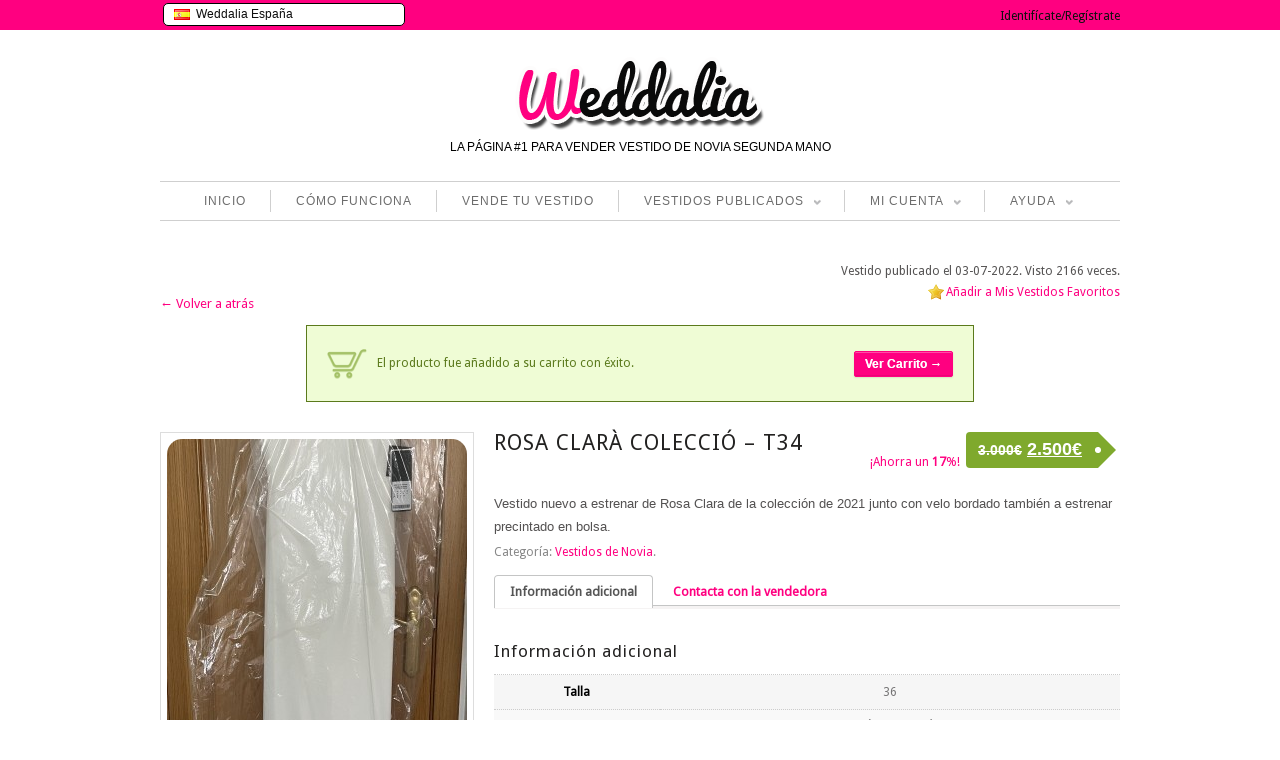

--- FILE ---
content_type: text/html; charset=UTF-8
request_url: https://www.weddalia.com/es/tienda-vender-vestido-novia/rosa-clara-coleccio-t34/?add-to-cart=133603
body_size: 129647
content:
<!DOCTYPE html>
<!--[if IE 6]>
<html id="ie6" dir="ltr" lang="es-ES">
<![endif]-->
<!--[if IE 7]>
<html id="ie7" dir="ltr" lang="es-ES">
<![endif]-->
<!--[if IE 8]>
<html id="ie8" dir="ltr" lang="es-ES">
<![endif]-->
<!--[if !(IE 6) | !(IE 7) | !(IE 8)  ]><!-->
<html dir="ltr" lang="es-ES">
<!--<![endif]-->
<head>
<meta charset="UTF-8" />
<meta name="viewport" content="width=device-width" />
<title>ROSA CLARÀ COLECCIÓ &#8211; T34 | Weddalia</title>


<script src="https://ajax.googleapis.com/ajax/libs/jquery/1.5.0/jquery.min.js"></script>

          
    
    <link rel="stylesheet" type="text/css" media="all" href="https://www.weddalia.com/es/wp-content/plugins/bwp-minify/min/?f=es/wp-content/themes/maya/style.css" />
    <link rel="pingback" href="https://www.weddalia.com/es/xmlrpc.php" />                              
	
		<link rel="stylesheet" type="text/css" media="screen and (max-width: 960px)" href="https://www.weddalia.com/es/wp-content/themes/maya/css/lessthen960.css" />
	<link rel="stylesheet" type="text/css" media="screen and (max-width: 600px)" href="https://www.weddalia.com/es/wp-content/themes/maya/css/lessthen600.css" />
	<link rel="stylesheet" type="text/css" media="screen and (max-width: 480px)" href="https://www.weddalia.com/es/wp-content/themes/maya/css/lessthen480.css" />
	    
    

    <!-- [favicon] begin -->
    <link rel="shortcut icon" type="image/x-icon" href="https://www.weddalia.com/es/wp-content/uploads/2012/10/w_rosa_sola_favicon4.ico" />
    <link rel="icon" type="image/x-icon" href="https://www.weddalia.com/es/wp-content/uploads/2012/10/w_rosa_sola_favicon4.ico" />
    <!-- [favicon] end -->  
    
    <link rel="alternate" type="application/rss+xml" title="Weddalia &raquo; Feed" href="https://www.weddalia.com/es/feed/" />
<link rel="alternate" type="application/rss+xml" title="Weddalia &raquo; RSS de los comentarios" href="https://www.weddalia.com/es/comments/feed/" />
<link rel="alternate" type="application/rss+xml" title="Weddalia &raquo; ROSA CLARÀ COLECCIÓ &#8211; T34 RSS de los comentarios" href="https://www.weddalia.com/es/tienda-vender-vestido-novia/rosa-clara-coleccio-t34/feed/" />
<link rel='stylesheet' id='wpfp-css' href='https://www.weddalia.com/es/wp-content/plugins/wp-favorite-posts/wpfp.css' type='text/css' />
<link rel='stylesheet' id='jquery-ui-style-css'  href='https://ajax.googleapis.com/ajax/libs/jqueryui/1.8.2/themes/smoothness/jquery-ui.css?ver=3.4.1' type='text/css' media='all' />
<link rel='stylesheet' id='pacifico-font-css'  href='https://fonts.googleapis.com/css?family=Pacifico&#038;subset=latin%2Ccyrillic%2Cgreek&#038;ver=3.4.1' type='text/css' media='all' />
<link rel='stylesheet' id='droid-sans-font-css'  href='https://fonts.googleapis.com/css?family=Droid+Sans&#038;subset=latin%2Ccyrillic%2Cgreek&#038;ver=3.4.1' type='text/css' media='all' />
<link rel='stylesheet' id='shadows-into-light-font-css'  href='https://fonts.googleapis.com/css?family=Shadows+Into+Light&#038;subset=latin%2Ccyrillic%2Cgreek&#038;ver=3.4.1' type='text/css' media='all' />
<link rel='stylesheet' type='text/css' media='all' href='https://www.weddalia.com/es/wp-content/plugins/bwp-minify/min/?f=es/wp-content/themes/maya/woocommerce/style.css,es/wp-content/plugins/woocommerce/assets/css/fancybox.css,es/wp-content/plugins/woocommerce/assets/css/chosen.css,es/wp-includes/js/thickbox/thickbox.css,es/wp-content/plugins/jquery-collapse-o-matic/style.css,es/wp-content/themes/maya/core/includes/css/prettyPhoto.css,es/wp-content/themes/maya/core/includes/css/tipsy.css,es/wp-content/themes/maya/css/slider-nivo.css,es/wp-content/plugins/cardoza-facebook-like-box/cardozafacebook.css,es/wp-content/plugins/contact-form-7/includes/css/styles.css,es/wp-content/plugins/indeed-smart-popup/assets/css/owl-carousel/owl.carousel.css,es/wp-content/plugins/indeed-smart-popup/assets/css/owl-carousel/owl.theme.css,es/wp-content/plugins/indeed-smart-popup/assets/css/owl-carousel/owl.transitions.css,es/wp-content/plugins/woocommerce-ajax-layered-nav/assets/css/advanced_nav.css,es/wp-content/plugins/woocommerce-product-badge/assets/css/style.css,es/wp-content/plugins/wp-responsive-menu-pro/css/wprmenu.css,es/wp-content/plugins/wp-responsive-menu-pro/inc/icons/style.css,es/wp-content/plugins/wp-user-frontend/css/wpuf.css,es/wp-content/themes/maya/inc/LayerSlider/css/layerslider.css' />
<link rel='stylesheet' type='text/css' media='screen' href='https://www.weddalia.com/es/wp-content/plugins/bwp-minify/min/?f=es/wp-content/plugins/q-and-a/css/q-a-plus.css' />
<script type="text/javascript">      
    var     yiw_slider_type = 'nivo',
            yiw_slider_nivo_timeout = 8  * 1000;
yiw_slider_nivo_animspeed = 0.5 * 1000; yiw_slider_nivo_effect = 'fade';</script>
    <script type="text/javascript">
    var yiw_prettyphoto_style = 'pp_default';
</script>
    <script type="text/javascript">      
    var     yiw_product_slider_interval = 2;</script>
    <script type='text/javascript'>
/* <![CDATA[ */
var site = {"loading_img":"https:\/\/www.weddalia.com\/es\/wp-content\/plugins\/woocommerce-ajax-layered-nav\/assets\/images\/loading.gif"};
/* ]]> */
</script>
<script type='text/javascript'>
/* <![CDATA[ */
var wprmenu = {"zooming":"yes","from_width":"768","parent_click":"yes","swipe":"no","submenu_open_icon":"wpr-icon-arrow-right9","submenu_close_icon":"wpr-icon-arrow-down9","submenu_display":"no"};
/* ]]> */
</script>
<script type='text/javascript'>
/* <![CDATA[ */
var wpuf = {"ajaxurl":"https:\/\/www.weddalia.com\/es\/wp-admin\/admin-ajax.php","postingMsg":"Creando anuncio...","confirmMsg":"\u00bfSeguro que quieres eliminar esta imagen?","nonce":"353899458e","featEnabled":"1","plupload":{"runtimes":"html5,silverlight,flash,html4","browse_button":"wpuf-ft-upload-pickfiles","container":"wpuf-ft-upload-container","file_data_name":"wpuf_featured_img","max_file_size":"262144000b","url":"https:\/\/www.weddalia.com\/es\/wp-admin\/admin-ajax.php?action=wpuf_featured_img&nonce=6ab0efd64e","flash_swf_url":"https:\/\/www.weddalia.com\/es\/wp-includes\/js\/plupload\/plupload.flash.swf","silverlight_xap_url":"https:\/\/www.weddalia.com\/es\/wp-includes\/js\/plupload\/plupload.silverlight.xap","filters":[{"title":"Archivos permitidos","extensions":"*"}],"multipart":true,"urlstream_upload":true}};
/* ]]> */
</script>
<script type='text/javascript' src='https://www.weddalia.com/es/wp-content/plugins/bwp-minify/min/?f=es/wp-includes/js/jquery/jquery.js,es/wp-content/plugins/jquery-collapse-o-matic/collapse.min.js,es/wp-content/themes/maya/core/includes/js/jquery.easing.1.3.js,es/wp-content/themes/maya/core/includes/js/jquery.prettyPhoto.js,es/wp-content/themes/maya/core/includes/js/jquery.tipsy.js,es/wp-content/themes/maya/core/includes/js/jquery.tweetable.js,es/wp-content/themes/maya/core/includes/js/jquery.nivo.slider.pack.js,es/wp-content/themes/maya/core/includes/js/jquery.cycle.min.js,es/wp-content/themes/maya/core/includes/js/jquery.jcarousel.min.js,es/wp-includes/js/comment-reply.js,es/wp-content/plugins/cardoza-facebook-like-box/cardozafacebook.js,es/wp-content/plugins/indeed-smart-popup/assets/js/jquery-ui-1.10.4.custom.min.js,es/wp-content/plugins/indeed-smart-popup/assets/js/owl-carousel/owl.carousel.js,es/wp-content/plugins/indeed-smart-popup/assets/js/owl-carousel/owl.carousel.min.js,es/wp-content/plugins/indeed-smart-popup/assets/js/front-end_functions.js,es/wp-content/plugins/woocommerce-ajax-layered-nav/assets/js/ajax_layered_nav.js,es/wp-content/plugins/wp-responsive-menu-pro/js/jquery.transit.min.js,es/wp-content/plugins/wp-responsive-menu-pro/js/jquery.sidr.js,es/wp-content/plugins/wp-responsive-menu-pro/js/wprmenu.js,es/wp-content/plugins/wp-user-frontend/js/wpuf.js'></script>
<script type='text/javascript' src='https://www.weddalia.com/es/wp-content/plugins/bwp-minify/min/?f=es/wp-content/themes/maya/inc/LayerSlider/js/layerslider.kreaturamedia.jquery-min.js,es/wp-content/plugins/wp-favorite-posts/wpfp.js'></script>
<link rel="EditURI" type="application/rsd+xml" title="RSD" href="https://www.weddalia.com/es/xmlrpc.php?rsd" />
<link rel="wlwmanifest" type="application/wlwmanifest+xml" href="https://www.weddalia.com/es/wp-includes/wlwmanifest.xml" /> 
<meta name="generator" content="WordPress 3.4.1" />

<!-- All in One SEO Pack 1.6.15.2 by Michael Torbert of Semper Fi Web Design[-1,-1] -->
<meta name="description" content="Vestido nuevo a estrenar de Rosa Clara de la colección de 2021 junto con velo bordado también a estrenar precintado en bolsa." />
<meta name="robots" content="NOODP">
<link rel="canonical" href="https://www.weddalia.com/es/tienda-vender-vestido-novia/rosa-clara-coleccio-t34/" />
<!-- /all in one seo pack -->
<!-- Q and A Plus -->
		<noscript><link rel="stylesheet" type="text/css" href="https://www.weddalia.com/es/wp-content/plugins/q-and-a/css/q-a-plus-noscript.css?ver=1.0.3" /></noscript><link rel="alternate" type="application/rss+xml"  title="Nuevos productos" href="https://www.weddalia.com/es/tienda-vender-vestido-novia/feed/" />		<style id="wprmenu_css" type="text/css" >
			/* apply appearance settings */
			#wprmenu_bar {
				background: #FF0080;
			}
			#wprmenu_bar .menu_title, #wprmenu_bar .wprmenu_icon_menu, .toggle-search i {
				color: #FFFFFF;
			}
			#wprmenu_menu, .search-expand {
				background: #ff7fbf!important;
			}
			#wprmenu_menu.wprmenu_levels ul li {
				border-bottom:1px solid #131212;
				border-top:1px solid #ff7fbf;
			}
			#wprmenu_menu ul li a {
				color: #FFFFFF;
			}
			.wpr_search button.wpr_submit,.toggle-search {
				color: ;
			}
			#wprmenu_menu ul li a:hover {
				color: #FF0080;
			}
			#wprmenu_menu.wprmenu_levels a.wprmenu_parent_item {
				border-left:1px solid #ff7fbf;
			}
			#wprmenu_menu .wprmenu_icon_par {
				color: #FFFFFF;
			}
			#wprmenu_menu .wprmenu_icon_par:hover {
				color: #FF0080;
			}
			#wprmenu_menu.wprmenu_levels ul li ul {
				border-top:1px solid #131212;
			}
			#wprmenu_bar .wprmenu_icon i {
				color: #FFFFFF;
				font-size: 26px;
				line-height: 20px;
			}
			.wpr_social_icons a i {
				color: 			}
			.wpr_social_icons{
				border-bottom:2px solid #131212;
				border-top:1px solid #ff7fbf;
			}
							#wprmenu_menu, #wprmenu_menu ul, #wprmenu_menu li {
					border-bottom:none!important;
				}
				#wprmenu_menu.wprmenu_levels > ul {
					border-bottom:1px solid #ff7fbf!important;
				}
				.wprmenu_no_border_bottom {
					border-bottom:none!important;
				}
				#wprmenu_menu.wprmenu_levels ul li ul {
					border-top:none!important;
				}
			
			#wprmenu_menu.left {
				width:80%;
				left: -80%;
			    right: auto;
			}
			#wprmenu_menu.right {
			    width:80%;
			    right: -80%;
			    left: auto;
			}

			

			/* show the bar and hide othere navigation elements */
			@media only screen and (max-width: 768px) {
				html { padding-top: 42px!important; }
				#wprmenu_bar { display: block!important; }
				div#wpadminbar { position: fixed; }
				ul#menu-menu.level-1,div#logo.group,div.topbar-right { display:none!important; }			}
		</style>
		    <style type="text/css">
        ul.wpuf-attachments{ list-style: none; overflow: hidden;}
        ul.wpuf-attachments li {float: left; margin: 0 10px 10px 0;}
            </style>
        <script type="text/javascript">
    jQuery(document).ready(function($){   
        $('body').bind('added_to_cart', function(){
            $('.add_to_cart_button.added').text('ADDED');
        });               
    });
    </script>
        <script type="text/javascript">
    
    jQuery(document).ready(function(){
    	
    	    });
    
    </script>
    

<!-- WooCommerce Version -->
<meta name="generator" content="WooCommerce 1.5.8" />

		<script name='SmartPopUp'>
			setCookie('session_time[2]', 1768766685, 365);	
		</script>
		            <script name='SmartPopUp'>
            	setCookie('visit_views[2]', '', -1);
            	setCookie('visit_views[2]', 0, 365);
            </script>
        				<script name='SmartPopUp'>
				setCookie('visit_pages[2]', '', -1);
				setCookie('visit_pages[2]', 1, 365);
			</script>
						<script name='SmartPopUp'>
				setCookie('country[2]', '', -1);
				setCookie('country[2]', '', 365);
			</script>
			

	<script name='SmartPopup Schedule Time JS'>
	function pad(n) { return ("0" + n).slice(-2); }
	if (typeof schedule_array == 'undefined') {
			var schedule_array = [];
		}
 
		var allow = 1;
		 schedule_array[2] = allow;

	</script>
	
<style type="text/css">#top { background-color:#FF0080; }
#top p, #top li { color:#fff !important; }
#top a { color:#0f0f0f !important; }
#top a:hover { color:#969696 !important; }
.topbar-right .topbar-level-1 > li > ul { background-color:#fff !important; }
.topbar-right .topbar-level-1 > li > ul li a { color:#000000 !important; }
#cart .quick-cart li a, #cart .quick-cart li .price { color:#000000 !important; }
#logo p { color:#010101; }
#nav ul li a:hover, #nav ul.sub-menu li a:hover, #nav ul.children a:hover { color:#FF0080; }
#nav .current-menu-item a { color:#FF0080; }
#nav ul.sub-menu li a:hover, #nav ul.children li a:hover { color:#FF0080; }
h1 span, h2 span, h3 span, h4 span, h5 span, h6 span { color:#FF0080; }
a, #footer a, #footer .widget a, #copyright a, .testimonial-widget a.url-testimonial, .testimonial-widget a.name-testimonial:hover, #sidebar .recent-post a.title, #sidebar .recent-comments a.title, #sidebar .recent-comments a.goto, #sidebar .recent-comments .author a, .gallery-filters ul.filters li a:hover, .gallery-filters ul.filters li.selected a { color:#FF0080; }
a:hover, #footer a:hover, #footer .widget a:hover, #copyright a:hover, .testimonial-widget a.name-testimonial, .testimonial-widget a.url-testimonial:hover, .sheeva-widget-content .sheeva-lastpost h3, #sidebar .recent-post a.title:hover, #sidebar .recent-comments a.title:hover, #sidebar .recent-comments a.goto:hover, #sidebar .recent-comments .author a:hover { color:#C10061; }
#sidebar a:hover, #sidebar div a:hover, #sidebar ul li a:hover, #sidebar p a:hover, #sidebar .widget a:hover, #sidebar div ul li a:hover { color:#C10061 !important; }
span.onsale { color:transparent; filter: alpha(opacity=0); }
span.onsale { background-color:transparent; filter: alpha(opacity=0); }
.products li .buttons a.details { background-color:#fff; }
.products li .buttons a.details { color:#FF0080; }
.products li .buttons a.details:hover { background-color:#fff; }
.hentry h1 a, .hentry h2 a, .blog-big .meta a, .blog-small .meta a { color:#000000; }
.hentry h1 a:hover, .hentry h2 a:hover, .blog-big .meta a:hover, .blog-small .meta a:hover { color:#FF0080; }
#footer { background-color:#FF0080; }
#footer .inner { background-color:#FF0080; }
#footer .inner:first-child { border-top-color:#FF0080; }
#footer h3 { color:#fff; }
#footer p { color:#fff; }
#footer a { color:#fff !important; }
#footer a:hover { color:#FFA4D1 !important; }
#footer .widget ul li a { color:#fff !important; }
#footer .widget ul li a:hover { color:#FFA4D1 !important; }
#copyright { background-color:#FF0080; }
#copyright .inner { background-color:#FF0080; }
#copyright .inner { border-top-color:#fff; }
#copyright p { color:#fff; }
#copyright a { color:#fff; }
#copyright a:hover { color:#FFA4D1; }
#primary p, #sidebar .recent-post a.title, .slider-minilayers-static p, .home_items, #primary li, .testimonial-widget blockquote p, #sidebar .icon-text p, .features-tab-content p, .products li .price, .products.ribbon li .below-thumb, .contact-form span.label address, dd, blockquote { font-size:13px; }
.hentry .meta .author, .hentry .meta .date, .hentry .meta .categories, .hentry .comments, .hentry .meta .author span, .hentry .meta .date span, .hentry .meta .categories span, .hentry .comments span, .hentry .meta .author a, .hentry .meta .date a, .hentry .meta .categories a, .hentry .comments a, .hentry .blog-elegant-socials p, .hentry .socials { font-size:11px !important; }
/* TACHADO DIAGONAL */

.strikethrough
{
	position: relative;
        
}

	.strikethrough:before
	{
		position: absolute;
		content: "";
		/*width: 170%;*/
		/*left: -35%;*/
		left: 0;
		top: 50%;
		right: 0;
		/*border-top: 1px solid #333333;*/
                border-top: 2px solid red;
		/*border-color: inherit;*/
		-webkit-transform: rotate(-20eg);
		-moz-transform: rotate(-20deg);
		-ms-transform: rotate(-20deg);
		-o-transform: rotate(-20deg);
		transform: rotate(-20deg);
	}


/* RIBBON BANNERS */

.ribbon {
	position: absolute;
	top: 0;
	right: 0;
}

/* reset certain elements (in case of conflicting CSS for classes, links, etc.) */
.ribbon .text,
.ribbon .banner,
.ribbon a {
	margin: 0;
    padding: 0;
    border: 0;
    outline: 0;
    font-size: 100%;
    vertical-align: baseline;
    background: transparent;
}

.ribbon a {
	color: #fff;
	text-decoration: none;
}

.no-css-transforms .ribbon {
	font-size: 1em;
	position: relative;
	width: 100%;
}

.ribbon .banner {
	-webkit-transform: rotate(45deg);
	-moz-transform: rotate(45deg);
	-ms-transform: rotate(45deg);
	-o-transform: rotate(45deg);
	transform: rotate(45deg);
	color: #fff;
	-webkit-font-smoothing: antialiased;
	display: block;
	float: right;
	position: relative;
	right: -14px;
	top: 22px;
	width: 100px;
}

.ribbon-small .banner {
	right: -8px;
	top: 15px;
	width: 65px;
}

.ribbon-large .banner {
	right: -20px;
	top: 32px;
	width: 150px;
}

.ribbon .banner::after,
.ribbon .banner::before {
	content: '';
	display: block;
	height: 12px;
	position: absolute;
	width: 30px;
}

.ribbon-small .banner::after,
.ribbon-small .banner::before {
	height: 6px;
	width: 20px;
}

.ribbon-large .banner::after,
.ribbon-large .banner::before {
	height: 18px;
	width: 45px;
}

.ribbon .banner::before {
	-webkit-transform: skewY(-45deg) translate(50%,15px);
	-moz-transform: skewY(-45deg) translate(50%,15px);
	-ms-transform: skewY(-45deg) translate(50%,15px);
	-o-transform: skewY(-45deg) translate(50%,15px);
	-webkit-transform-origin: 100% center;
	-moz-transform-origin: 100% center;
	-ms-transform-origin: 100% center;
	-o-transform-origin: 100% center;
	left: -45px;
}

.ribbon-small .banner::before {
	top: -5px;
	left: -30px;
}

.ribbon-large .banner::before {
	top: 9px;
	left: -68px;
}

.ribbon .banner::after {
	-webkit-transform: translate(100%,-100%) skewY(45deg) translateX(-58%);
	-moz-transform: translate(100%,-100%) skewY(45deg) translateX(-58%);
	-ms-transform: translate(100%,-100%) skewY(45deg) translateX(-58%);
	-o-transform: translate(100%,-100%) skewY(45deg) translateX(-58%);
	-webkit-transform-origin: 0 center;
	-moz-transform-origin: 0 center;
	-ms-transform-origin: 0 center;
	-o-transform-origin: 0 center;
	right: -17px;
}

.ribbon-small .banner::after {
	top: 18px;
	right: -12px;
}

.ribbon-large .banner::after {
	top: 45px;
	right: -26px;
}


.no-css-transforms .ribbon .banner {
	position: static;
	width: 100%;
	float: none;
	font-size: 10px;
}

.ribbon .text {
	position: relative;
	z-index: 2;
	padding: 6px 0;
	font-size: 12px;
	font-weight: bold;
	min-height: 18px;
	line-height: 18px;
	text-shadow: 1px 1px 1px rgba(0, 0, 0, 0.20);
	white-space: nowrap;
	text-overflow: ellipsis;
}

/* small text */
.ribbon-small .text {
	padding: 3px 0;
	font-size: 10px;
	min-height: 14px;
	line-height: 14px;
}

/* large text */
.ribbon-large .text {
	padding: 9px 0;
	font-size: 18px;
	min-height: 28px;
	line-height: 28px;
}


.ribbon .text::before,
.ribbon .text::after {
	content: '';
	display: block;
	height: 30px;
	position: absolute;
	top: 0;
	width: 100%;
	z-index: -1;
}

/* small text */
.ribbon.ribbon-small .text::before,
.ribbon.ribbon-small .text::after {
	height: 20px;
}

/* large text */
.ribbon.ribbon-large .text::before,
.ribbon.ribbon-large .text::after {
	height: 46px;
}

.ribbon .text::before {
	-webkit-transform: translateX(-15%) skewX(-45deg);
	-moz-transform: translateX(-15%) skewX(-45deg);
	-ms-transform: translateX(-15%) skewX(-45deg);
	-o-transform: translateX(-15%) skewX(-45deg);
}

.ribbon .text::after {
	-webkit-transform: translateX(15%) skewX(45deg);
	-moz-transform: translateX(15%) skewX(45deg);
	-ms-transform: translateX(15%) skewX(45deg);
	-o-transform: translateX(15%) skewX(45deg);
}

.no-css-transforms .ribbon .text {
	height: 25px;
	padding: 3px;
}


/*--- RIBBON COLORS ---*/

/* default */
.ribbon .banner::after,
.ribbon .banner::before {
	background-color: #51a351;
}
.ribbon .text::before,
.ribbon .text::after,
.no-css-transforms .ribbon .text {
	background-color: #62c462;
}

/* green */
.ribbon-green .banner::after,
.ribbon-green .banner::before {
	background-color: #51a351;
}
.ribbon-green .text::before,
.ribbon-green .text::after,
.no-css-transforms .ribbon-green .text {
	background-color: #62c462;
}

/* blue */
.ribbon-blue .banner::after,
.ribbon-blue .banner::before {
	background-color: #0044cc;
}
.ribbon-blue .text::before,
.ribbon-blue .text::after,
.no-css-transforms .ribbon-blue .text {
	background-color: #0088cc;
}

/* mms blue */
.ribbon-blue-mms .banner::after,
.ribbon-blue-mms .banner::before {
	background-color: #2d5b98;
}
.ribbon-blue-mms .text::before,
.ribbon-blue-mms .text::after,
.no-css-transforms .ribbon-blue-mms .text {
	background-color: #367ab3;
}

/* light blue */
.ribbon-blue-light .banner::after,
.ribbon-blue-light .banner::before {
	background-color: #2f96b4;
}
.ribbon-blue-light .text::before,
.ribbon-blue-light .text::after,
.no-css-transforms .ribbon-blue-light .text {
	background-color: #5bc0de;
}

/* yellow */
.ribbon-yellow .banner::after,
.ribbon-yellow .banner::before {
	background-color: #f2ba00;
}
.ribbon-yellow .text::before,
.ribbon-yellow .text::after,
.no-css-transforms .ribbon-yellow .text {
	background-color: #ffd95e;
}

/* orange */
.ribbon-orange .banner::after,
.ribbon-orange .banner::before {
	background-color: #f89406;
}
.ribbon-orange .text::before,
.ribbon-orange .text::after,
.no-css-transforms .ribbon-orange .text {
	background-color: #fbb450;
}

/* red */
.ribbon-red .banner::after,
.ribbon-red .banner::before {
	background-color: #bd362f;
}
.ribbon-red .text::before,
.ribbon-red .text::after,
.no-css-transforms .ribbon-red .text {
	background-color: #ee5f5b;
}

/* purple */
.ribbon-purple .banner::after,
.ribbon-purple .banner::before {
	background-color: #611bbd;
}
.ribbon-purple .text::before,
.ribbon-purple .text::after,
.no-css-transforms .ribbon-purple .text {
	background-color: #af4ce8;
}

/* pink */
.ribbon-pink .banner::after,
.ribbon-pink .banner::before {
	background-color: #f000c0;
}
.ribbon-pink .text::before,
.ribbon-pink .text::after,
.no-css-transforms .ribbon-pink .text {
	background-color: #ff5edf;
}

/* black */
.ribbon-black .banner::after,
.ribbon-black .banner::before {
	background-color: #222222;
}
.ribbon-black .text::before,
.ribbon-black .text::after,
.no-css-transforms .ribbon-black .text {
	background-color: #444444;
}

/* TABLA PRECIOS */

.pricing-table ul{ 
    border-width: 1px; 
    border-style: solid; 
    border-color: #CCCCCC; 
    border-radius: 3px; 
    margin: 9px; 
    width: 280px; 
    text-align: center; 
    list-style: none; 
    float: left; 
    padding: 0px; 
    background-color: #FFFFFF; 
} 
.pricing-table ul li{ 
    padding: 5px; 
    background-color: #EFEFEF; 
    border-width: 2px; 
    border-color: #B83737; 
    border-radius: 0px; 
    border-bottom-width: 2px; 
    font-size: 14px; 
} 
.pricing-table li:nth-child(odd){ 
    background-color: #F7F7F7; 
} 
.pricing-table ul .heading{ 
    color: #FFFFFF; 
    background-color: rgba(255, 108, 182, 0.66); 
    font-size: 16px; 
} 
.pricing-table ul .price{ 
    font-size: 25px; 
} 
.pricing-table ul .action{ 
    font-size: 14px; 
    color: #2A6496; 
} 
.feature{ 
    -webkit-transform: scale(1.00); 
    transform: scale(1.00); 
    box-shadow: 3px 5px 7px rgb(0, 136, 204); 
} 
} 
.pricing-table .action a{ 
    border-color: #B83737; 
    border-width: 0px; 
    border-radius: 2px; 
    background-color: #EEEEEE; 
    padding-top: 5px; 
    padding-bottom: 5px; 
    padding-left: 15px; 
    padding-right: 15px; 
    border-style: solid; 
    color: #000000; 
}

/* FINAL TABLA PRECIOS */


/* Para recomendados*/

.enjoy-css {
  display: inline-block;
  -webkit-box-sizing: content-box;
  -moz-box-sizing: content-box;
  box-sizing: content-box;
  cursor: pointer;
  padding: 0 4px;
  border: none;
  -webkit-border-radius: 3px;
  border-radius: 3px;
  font: normal normal bold 11px/normal Arial, Helvetica, sans-serif;
  color: rgba(0,0,0,1);
  -o-text-overflow: clip;
  text-overflow: clip;
  background: rgba(255,255,0,0.57);
  -webkit-box-shadow: 2px 2px 2px 0 rgba(0,0,0,0.2) ;
  box-shadow: 2px 2px 2px 0 rgba(0,0,0,0.2) ;
  -webkit-transition: all 300ms cubic-bezier(0.42, 0, 0.58, 1);
  -moz-transition: all 300ms cubic-bezier(0.42, 0, 0.58, 1);
  -o-transition: all 300ms cubic-bezier(0.42, 0, 0.58, 1);
  transition: all 300ms cubic-bezier(0.42, 0, 0.58, 1);
   text-align: center;
}


/* Para quitar el borde gris del widget PrettyProgress Bar*/

.widget > div.prettysimpleprogresswidget {border-left: 0px;padding: 0;margin: 0;}


/* Para cambiar el estilo de los botones*/

a.button, button.button, input.button, #review_form #submit { background:#FF0080 !important; text-shadow:0 0px 0 #ffffff;color:#ffffff;text-shadow:0 0px 0 rgba(255,255,255,0.8);border:1px solid #FF0080;}

a.button:hover,button.button:hover,input.button:hover,#respond input#submit:hover,#content input.button:hover{background:#D9006C !important;text-shadow:0 0px 0 #ffffff;color:#ffffff;text-shadow:0 0px 0 rgba(255,255,255,0.8);border:1px solid #FF0080;}

/* Para que funcione el SHARE en la pagina de producto- Tambien he cambiado el styles.css en maya/woocommerce/style.css*/

div.product div.images div.socials a {border: 0px;padding: 0px;display: inline-block;width: 21px;height: 21px;}

div.product div.images a, div.product div.images a.thumbnails, div.product div.images .thumbnails a { background-color: transparent !important;}


/* Para quitar la sombra del texto del topbar*/

#top .topbar-left p{text-shadow:none;}

/* Para quitar el borde gris del widget AJAX Layered*/

.widget > nav + div {border-left: 0px;padding: 0;margin: 0;}

/* Para que el widget que viene por defecto en Woocommerce actue igual que el AJAX Layered, en términos de orden, etc */

.widget_layered_nav {
		overflow: hidden;
		zoom: 1;}
.widget_layered_nav ul{margin:0;padding:0;border:0;list-style:none outside;float:left}.widget_layered_nav ul li{padding:3px 10px 0px 0 !important;list-style:none;float:left}.widget_layered_nav ul li:after{content:"";display:block;clear:both}.widget_layered_nav ul li a,.widget_layered_nav ul li span{padding:0px 0;float:left}.widget_layered_nav ul li.chosen a{padding:0 6px 0 18px;border:1px solid #3399cc;background:#3399cc url(https://www.weddalia.com/es/wp-content/plugins/woocommerce/assets/images/cross_white.png) no-repeat 6px center;box-shadow:inset 0 1px 1px rgba(255,255,255,0.5) #888888;-webkit-box-shadow:inset 0 1px 1px rgba(255,255,255,0.5) #888888;-moz-box-shadow:inset 0 1px 1px rgba(255,255,255,0.5) #888888;color:#ffffff;-webkit-border-radius:3px;-moz-border-radius:3px;border-radius:3px}.widget_layered_nav ul small.count{float:right;margin-left:6px;font-size:1em;padding:1px 0;color:#777777}	.products.traditional li { width:164px !important; }
	.products li a strong { width:120px !important; }
	.products.traditional li a img { width:150px !important; }
	div.product div.images { width:32.708333333333%; }
	div.product div.images img { width:300px; }
	.layout-sidebar-no div.product div.summary { width:65.208333333333%; }
	.layout-sidebar-right div.product div.summary, .layout-sidebar-left div.product div.summary { width:55.466666666667%; }
	.layout-sidebar-no .product.hentry > span.onsale { right:636px; left:auto; }
	.layout-sidebar-right .product.hentry > span.onsale, .layout-sidebar-left .product.hentry > span.onsale { right:426px; left:auto; }     
	.ei-slider {height:338px;}
body, .stretched-layout .wrapper {
    background:#fff;}
#header { background:; }    .wrapper-content { width:700px; }
    #portfolio li img, #portfolio li .thumb,  { width:280px;height:143px; }.portfolio-slider li a img, .portfolio-slider li a, .portfolio-slider li { width:205px;height:118px; }#portfolio-bigimage img { width:617px;height:295px; }.gallery-wrap li img, .gallery-wrap .internal_page_item { width:208px;height:168px; }#logo a.logo-text { font-family: 'Pacifico', sans-serif !important; }
h1 { font-family: 'Droid Sans', sans-serif !important; }
h2, h2 a { font-family: 'Droid Sans', sans-serif !important; }
h3 { font-family: 'Droid Sans', sans-serif !important; }
h4 { font-family: 'Droid Sans', sans-serif !important; }
h5 { font-family: 'Droid Sans', sans-serif !important; }
h6 { font-family: 'Droid Sans', sans-serif !important; }
#slider .slider-nivo-static h3 { font-family: 'Droid Sans', sans-serif !important; }
#slider .slider-nivo-static h3 span { font-family: 'Droid Sans', sans-serif !important; }
#slogan h2 { font-family: 'Droid Sans', sans-serif !important; }
#slogan h3 { font-family: 'Droid Sans', sans-serif !important; }
.testimonial .testimonial-name a.name, .testimonial-name span.name { font-family: 'Shadows Into Light', sans-serif !important; }
.special-font { font-family: 'Shadows Into Light', sans-serif !important; }
#logo .logo-description { font-family: 'Calibri', sans-serif !important; }
#nav ul li a { font-family: 'Calibri', sans-serif !important; }
p, .unoslider_caption, .comment-body, .comment-body p, #comments .fn, .cart span, .shop_table span, .shop_table th, .shop_table td { font-family: 'Calibri', sans-serif !important; }
#slider .slider-nivo-static p { font-family: 'Calibri', sans-serif !important; }
#sidebar .widget h2, #sidebar .widget h3, #footer .widget h2, #footer .widget h3 { font-family: 'Calibri', sans-serif !important; }
#slider .slider-nivo-static p { font-family: 'Calibri', sans-serif !important; }
</style>

<meta name="twitter:card" content="product">
<meta name="twitter:url" value="https://www.weddalia.com/es/tienda-vender-vestido-novia/rosa-clara-coleccio-t34/" />
<meta name="twitter:site" content="@Weddalia">
<meta name="twitter:creator" content="@Weddalia">
<meta name="twitter:title" content="¡Nuevo vestido publicado en Weddalia España!">
<meta name="twitter:description" value="Comentarios de la vendedora: <p>Vestido nuevo a estrenar de Rosa Clara de la colección de 2021 junto con velo bordado también a estrenar precintado en bolsa.</p>
" />
<meta name="twitter:image" value="https://www.weddalia.com/es/wp-content/uploads/2022/07/6C0B6273-655B-4E3A-B874-43DC028A66BB.jpeg" />
<meta name="twitter:data1" value="2500€ (Nuevo 3000€) ¡Ahorra un 17%!" />
<meta name="twitter:label1" content="PRECIO">
<meta name="twitter:data2" value="ROSA CLARÀ COLECCIÓ &#8211; T34" />
<meta name="twitter:label2" content="MARCA/DISEÑADOR">
<meta name="twitter:domain" content="Weddalia.com/es">



<!-- Google tag (gtag.js) -->
<script async src="https://www.googletagmanager.com/gtag/js?id=G-QW0XXQSNX0"></script>
<script>
  window.dataLayer = window.dataLayer || [];
  function gtag(){dataLayer.push(arguments);}
  gtag('js', new Date());

  gtag('config', 'G-QW0XXQSNX0');
</script>

</head>

<body class="single single-product postid-125997 no_js responsive not-logged-in stretched-layout chrome theme-mayashop woocommerce woocommerce-page google-font-pacifico google-font-droid-sans google-font-droid-sans google-font-droid-sans google-font-droid-sans google-font-droid-sans google-font-droid-sans google-font-droid-sans google-font-droid-sans google-font-droid-sans google-font-droid-sans google-font-shadows-into-light google-font-shadows-into-light">   
                             
    <!-- START SHADOW WRAPPER -->
    <div class="bg-shadow group">        
                             
        <!-- START WRAPPER -->
        <div class="wrapper group">        
            
            <!-- START HEADER -->
            <div id="header" class="group">   
        
                <!-- TOPBAR -->
                
                <div id="top">
			<div class="inner">
                <div class="topbar-left">
                                    <p><div id="country-select">
  <form>
  <select id="country-options" name="country-options">
      <option selected="selected" title="https://www.weddalia.com/es/" value="es">Weddalia España</option>
       <option title="http://www.weddalia.com/fr/" value="fr">Weddalia France</option>
        <option title="http://www.weddalia.com/it/" value="it">Weddalia Italia</option>
       <option title="http://www.brautkleidverkaufen.com/de/" value="de">Brautkleid Verkaufen</option>
<option title="http://www.brautkleidverkaufen.com/at/" value="at">Brautkleid Verkaufen Österreich</option>
<option title="https://www.weddalia.com/ch/" value="ch">Weddalia Schweiz</option>      
<option title="http://www.weddalia.com/pt/" value="pt">Weddalia Portugal</option>
      <option  title="http://www.weddalia.com/uk/" value="uk">Weddalia UK</option>
        <option  title="http://www.weddalia.com/ie/" value="ie">Weddalia Ireland</option>
        <option  title="http://www.weddalia.com/us/" value="us">Weddalia United States</option>
<option  title="http://www.weddalia.com/ca/" value="ca">Weddalia Canada</option>
        <option  title="http://www.weddalia.com/au/" value="au">Weddalia Australia</option>
        <option title="http://www.weddalia.com/br/" value="br">Weddalia Brasil</option> 
       <option title="http://www.weddalia.com/mx/" value="mx">Weddalia México</option>
        <option title="http://www.weddalia.com/ar/" value="ar">Weddalia Argentina</option>
       <option title="http://www.weddalia.com/cl/" value="cl">Weddalia Chile</option>
     <option  title="http://www.weddalia.com/co/" value="co">Weddalia Colombia</option>
      <option title="https://www.weddalia.com/es/contacto-otro-pais/" value="xx">Otros países</option>
      <option title="https://www.weddalia.com/es/other-countries-contact/" value="xx">Other countries</option>
   </select>
     </form>
</div></p>
                                
                                </div>
                <div class="topbar-right" style="right:0;">
                                                  
		
			<div id="sidebar-topbar">
				 
				 
				
                		
				       
				 
			</div>                    <ul class="topbar-level-1">
                                                                       <li><a href="https://www.weddalia.com/es/mi-cuenta/">Identifícate/Regístrate</a></li>
                                            </ul>
                </div>
							</div><!-- .inner -->
		</div><!-- #top -->                <!-- END TOPBAR -->  
                
                <div class="group inner">
                    <!-- START LOGO -->
                    <div id="logo" class="group">
                                                    <a href="https://www.weddalia.com/es" title="Weddalia"> 
                                                                <img src="https://www.weddalia.com/es/wp-content/uploads/2012/07/logo_weddalia.png" alt="Logo Weddalia"   />
                            </a>
                                                <p class="logo-description">La página #1 para Vender Vestido de Novia Segunda Mano</p>                    </div>
                    <!-- END LOGO -->  
                    
                    <!-- START SEARCHFORM -->
                     
                    <!-- END SEARCHFORM -->
                
                    <!-- START NAV -->
                    <div id="nav" class="group">
                        <ul id="menu-menu" class="level-1"><li id="menu-item-53" class="menu-item menu-item-type-post_type menu-item-object-page menu-item-53"><a href="https://www.weddalia.com/es/">INICIO</a></li>
<li id="menu-item-3224" class="menu-item menu-item-type-post_type menu-item-object-page menu-item-3224"><a href="https://www.weddalia.com/es/como-funciona/">CÓMO FUNCIONA</a></li>
<li id="menu-item-3225" class="menu-item menu-item-type-post_type menu-item-object-page menu-item-3225"><a href="https://www.weddalia.com/es/vende-tu-vestido-de-novia/">VENDE TU VESTIDO</a></li>
<li id="menu-item-8443" class="megamenu columns-2 menu-item menu-item-type-post_type menu-item-object-page current_page_parent menu-item-8443"><a href="https://www.weddalia.com/es/tienda-vender-vestido-novia/">VESTIDOS PUBLICADOS</a>
<ul class="sub-menu">
	<li id="menu-item-8444" class="menu-item menu-item-type-taxonomy menu-item-object-product_cat current-product-ancestor current-menu-parent current-product-parent menu-item-8444"><a href="https://www.weddalia.com/es/categoría-producto/vestidos-de-novia/">Vestidos de Novia</a>
	<ul class="sub-menu">
		<li id="menu-item-8445" class="menu-item menu-item-type-custom menu-item-object-custom menu-item-8445"><a href="https://www.weddalia.com/es/categor%C3%ADa-producto/vestidos-de-novia/?filtering=1&amp;filter_estado=183">Nuevos</a></li>
		<li id="menu-item-8446" class="menu-item menu-item-type-custom menu-item-object-custom menu-item-8446"><a href="https://www.weddalia.com/es/categor%C3%ADa-producto/vestidos-de-novia/?filtering=1&amp;filter_estado=181">De muestrario</a></li>
		<li id="menu-item-8447" class="menu-item menu-item-type-custom menu-item-object-custom menu-item-8447"><a href="https://www.weddalia.com/es/categor%C3%ADa-producto/vestidos-de-novia/?filtering=1&amp;filter_estado=182">Usados</a></li>
		<li id="menu-item-8448" class="menu-item menu-item-type-custom menu-item-object-custom menu-item-8448"><a href="https://www.weddalia.com/es/categor%C3%ADa-producto/vestidos-de-novia/">Todos</a></li>
	</ul>
</li>
	<li id="menu-item-8449" class="menu-item menu-item-type-taxonomy menu-item-object-product_cat menu-item-8449"><a href="https://www.weddalia.com/es/categoría-producto/vestidos-de-fiesta/">Vestidos de Fiesta</a>
	<ul class="sub-menu">
		<li id="menu-item-8450" class="menu-item menu-item-type-custom menu-item-object-custom menu-item-8450"><a href="https://www.weddalia.com/es/categor%C3%ADa-producto/vestidos-de-fiesta/?filtering=1&amp;filter_estado=183">Nuevos</a></li>
		<li id="menu-item-8451" class="menu-item menu-item-type-custom menu-item-object-custom menu-item-8451"><a href="https://www.weddalia.com/es/categor%C3%ADa-producto/vestidos-de-fiesta/?filtering=1&amp;filter_estado=181">De muestrario</a></li>
		<li id="menu-item-8452" class="menu-item menu-item-type-custom menu-item-object-custom menu-item-8452"><a href="https://www.weddalia.com/es/categor%C3%ADa-producto/vestidos-de-fiesta/?filtering=1&amp;filter_estado=182">Usados</a></li>
		<li id="menu-item-8453" class="menu-item menu-item-type-custom menu-item-object-custom menu-item-8453"><a href="https://www.weddalia.com/es/categor%C3%ADa-producto/vestidos-de-fiesta/">Todos</a></li>
	</ul>
</li>
</ul>
</li>
<li id="menu-item-3227" class="menu-item menu-item-type-post_type menu-item-object-page menu-item-3227"><a href="https://www.weddalia.com/es/mi-cuenta/">MI CUENTA</a>
<ul class="sub-menu">
	<li id="menu-item-3228" class="menu-item menu-item-type-post_type menu-item-object-page menu-item-3228"><a href="https://www.weddalia.com/es/panel-de-anuncios/">Mi Panel de Anuncios</a></li>
	<li id="menu-item-3229" class="menu-item menu-item-type-post_type menu-item-object-page menu-item-3229"><a href="https://www.weddalia.com/es/favoritos/">Mis Vestidos Favoritos</a></li>
	<li id="menu-item-3230" class="menu-item menu-item-type-post_type menu-item-object-page menu-item-3230"><a href="https://www.weddalia.com/es/cambiar-email/">Cambiar e-mail</a></li>
	<li id="menu-item-3231" class="menu-item menu-item-type-post_type menu-item-object-page menu-item-3231"><a href="https://www.weddalia.com/es/mi-cuenta/cambiar-contrasena/">Cambiar contraseña</a></li>
</ul>
</li>
<li id="menu-item-1595" class="menu-item menu-item-type-custom menu-item-object-custom menu-item-1595"><a href="#">AYUDA</a>
<ul class="sub-menu">
	<li id="menu-item-3232" class="menu-item menu-item-type-post_type menu-item-object-page menu-item-3232"><a href="https://www.weddalia.com/es/testimonials/">Testimonios</a></li>
	<li id="menu-item-3233" class="menu-item menu-item-type-post_type menu-item-object-page menu-item-3233"><a href="https://www.weddalia.com/es/faq/">Preguntas Frecuentes</a></li>
	<li id="menu-item-4248" class="menu-item menu-item-type-post_type menu-item-object-page menu-item-4248"><a href="https://www.weddalia.com/es/6-consejos-para-vender-tu-vestido-de-novia-on-line/">Consejos para vender tu vestido</a></li>
	<li id="menu-item-3026" class="menu-item menu-item-type-post_type menu-item-object-page menu-item-3026"><a href="https://www.weddalia.com/es/sobre-nosotros/">Sobre nosotros</a></li>
	<li id="menu-item-3234" class="menu-item menu-item-type-post_type menu-item-object-page menu-item-3234"><a href="https://www.weddalia.com/es/contacto/">Contacto</a></li>
	<li id="menu-item-3018" class="menu-item menu-item-type-post_type menu-item-object-page menu-item-3018"><a href="https://www.weddalia.com/es/contacto-de-prensa/">Prensa</a></li>
	<li id="menu-item-2648" class="menu-item menu-item-type-post_type menu-item-object-page menu-item-2648"><a href="https://www.weddalia.com/es/danos-tu-opinion/">¡Danos tu opinión!</a></li>
	<li id="menu-item-56946" class="menu-item menu-item-type-post_type menu-item-object-page menu-item-56946"><a href="https://www.weddalia.com/es/international/">International</a></li>
	<li id="menu-item-56801" class="menu-item menu-item-type-post_type menu-item-object-page menu-item-56801"><a href="https://www.weddalia.com/es/sorteo-cofre-regalo/">Sorteo Cofre-Regalo</a></li>
	<li id="menu-item-61788" class="menu-item menu-item-type-post_type menu-item-object-page menu-item-61788"><a href="https://www.weddalia.com/es/sorteo-encuesta-junio/">Sorteo Encuesta Junio</a></li>
</ul>
</li>
</ul>    
                    </div>
                    <!-- END NAV -->     
                </div>
            </div>   
            <!-- END HEADER -->
            
            <!-- SLIDER -->
                        <!-- /SLIDER -->                        
        	    
        	 	  
<div id="primary" class="layout-sidebar-no group">
        <div class="inner group">	<div id="content" role="main"><div ALIGN="RIGHT">Vestido publicado el 03-07-2022. Visto 2166 veces.</div><div style="float:right;"><span class='wpfp-span'><img src='https://www.weddalia.com/es/wp-content/plugins/wp-favorite-posts/img/star.png' alt='Favorite' title='Favorite' class='wpfp-img' /><img src='https://www.weddalia.com/es/wp-content/plugins/wp-favorite-posts/img/loading.gif' alt='Loading' title='Loading' class='wpfp-hide wpfp-img' /><a class='wpfp-link' href='?wpfpaction=add&amp;postid=125997' title='Añadir a Mis Vestidos Favoritos' rel='nofollow'>Añadir a Mis Vestidos Favoritos</a></span></div><p><a href="" title="Volver">← Volver a atr&aacute;s</a></p>

			
	<div class="woocommerce_message"><a href="https://www.weddalia.com/es/carrito/" class="button">Ver Carrito &rarr;</a> El producto fue añadido a su carrito con éxito.</div>

			<div itemscope itemtype="http://schema.org/Product" id="product-125997" class="post-125997 product type-product status-publish hentry">

					
	<span class="onsale">Rebajado!</span>	
<div class="images">

	
		<a itemprop="image" href="https://www.weddalia.com/es/wp-content/uploads/2022/07/6C0B6273-655B-4E3A-B874-43DC028A66BB.jpeg" class="zoom" rel="thumbnails" title="6C0B6273-655B-4E3A-B874-43DC028A66BB"><img width="300" height="300" src="https://www.weddalia.com/es/wp-content/uploads/2022/07/6C0B6273-655B-4E3A-B874-43DC028A66BB-300x300.jpeg" class="attachment-shop_single wp-post-image" alt="6C0B6273-655B-4E3A-B874-43DC028A66BB" title="6C0B6273-655B-4E3A-B874-43DC028A66BB" /></a>

	
	<p style="font-size:10px;">Clica en las imágenes para ampliarlas</p><div class="thumbnails">
	<a href="https://www.weddalia.com/es/wp-content/uploads/2022/07/8B53B36E-F2EE-4683-A581-0268ACD99E13.jpeg" title="8B53B36E-F2EE-4683-A581-0268ACD99E13" rel="thumbnails" class="zoom first"><img width="90" height="90" src="https://www.weddalia.com/es/wp-content/uploads/2022/07/8B53B36E-F2EE-4683-A581-0268ACD99E13-90x90.jpeg" class="attachment-shop_thumbnail" alt="8B53B36E-F2EE-4683-A581-0268ACD99E13" title="8B53B36E-F2EE-4683-A581-0268ACD99E13" /></a><a href="https://www.weddalia.com/es/wp-content/uploads/2022/07/5DB9D9DB-FDCA-4E7B-A862-DF54E6F96300.jpeg" title="5DB9D9DB-FDCA-4E7B-A862-DF54E6F96300" rel="thumbnails" class="zoom "><img width="90" height="90" src="https://www.weddalia.com/es/wp-content/uploads/2022/07/5DB9D9DB-FDCA-4E7B-A862-DF54E6F96300-90x90.jpeg" class="attachment-shop_thumbnail" alt="5DB9D9DB-FDCA-4E7B-A862-DF54E6F96300" title="5DB9D9DB-FDCA-4E7B-A862-DF54E6F96300" /></a><a href="https://www.weddalia.com/es/wp-content/uploads/2022/07/76A8EFE5-22FC-4B2E-9F93-C16DEDD23BAC.jpeg" title="76A8EFE5-22FC-4B2E-9F93-C16DEDD23BAC" rel="thumbnails" class="zoom last"><img width="90" height="90" src="https://www.weddalia.com/es/wp-content/uploads/2022/07/76A8EFE5-22FC-4B2E-9F93-C16DEDD23BAC-90x90.jpeg" class="attachment-shop_thumbnail" alt="76A8EFE5-22FC-4B2E-9F93-C16DEDD23BAC" title="76A8EFE5-22FC-4B2E-9F93-C16DEDD23BAC" /></a></div><div style="text-align:center"><div class="socials"><h2>¿Te gusta este vestido? ¡Compártelo!</h2><a href="https://www.facebook.com/sharer.php?u=https%3A%2F%2Fwww.weddalia.com%2Fes%2Ftienda-vender-vestido-novia%2Frosa-clara-coleccio-t34%2F&t=ROSA+CLAR%C3%80+COLECCI%C3%93+%26%238211%3B+T34" class="socials-small facebook-small"  target="_blank" title="Facebook" >facebook</a>
<a href="https://twitter.com/share?url=https%3A%2F%2Fwww.weddalia.com%2Fes%2Ftienda-vender-vestido-novia%2Frosa-clara-coleccio-t34%2F&text=¡Nuevo vestido publicado! ROSA+CLAR%C3%80+COLECCI%C3%93+%26%238211%3B+T34 ¡por sólo 2500€! ¡Ahorra un 17%25!&via=weddalia&hashtags=VestidosDeNovia" class="socials-small twitter-small"  target="_blank" title="Twitter" >twitter</a>
<a href="http://pinterest.com/pin/create/button/?url=https%3A%2F%2Fwww.weddalia.com%2Fes%2Ftienda-vender-vestido-novia%2Frosa-clara-coleccio-t34%2F&media=https://www.weddalia.com/es/wp-content/uploads/2022/07/6C0B6273-655B-4E3A-B874-43DC028A66BB.jpeg&description=ROSA+CLAR%C3%80+COLECCI%C3%93+%26%238211%3B+T34 | Weddalia" class="socials-small pinterest-small"  onclick="window.open(this.href,_blank); return false;" target="_blank" title="Pinterest" >pinterest</a>
<a href="https://plusone.google.com/_/+1/confirm?hl=en&url=https%3A%2F%2Fwww.weddalia.com%2Fes%2Ftienda-vender-vestido-novia%2Frosa-clara-coleccio-t34%2F&title=ROSA+CLAR%C3%80+COLECCI%C3%93+%26%238211%3B+T34" class="socials-small google-small"  target="_blank" title="Google" >google</a>
</div></div>
</div>
				<div class="summary">

					<h1 itemprop="name" class="product_title entry-title">ROSA CLARÀ COLECCIÓ &#8211; T34</h1><p class="price"><del><span class="amount">3.000&euro;</span></del> <ins><span class="amount" itemprop="offers" itemscope itemtype="http://schema.org/Offer"><span itemprop="price" content="2500">2.500</span><span itemprop="priceCurrency">&euro;</span><link itemprop="availability" href="https://schema.org/InStock" /></span></ins></p><span style="color:#FF0080;float:right;line-height:60px;">¡Ahorra un <b>17</b>%!&nbsp;&nbsp;</span><div class="panel" id="tab-description">

		
	<!--<h2>Descripción del Producto</h2>-->
	
	<span itemprop="description"><p>Vestido nuevo a estrenar de Rosa Clara de la colección de 2021 junto con velo bordado también a estrenar precintado en bolsa.</p>
</span>

</div><div class="product_meta">

		
	 <span class="posted_in">Categoría: <a href="https://www.weddalia.com/es/categoría-producto/vestidos-de-novia/" rel="tag">Vestidos de Novia</a>.</span>	
	
</div>

<div id="product-tabs" class="woocommerce_tabs">
	<ul class="tabs">
		
	<li><a href="#tab-attributes">Información adicional</a></li>
<li><a href="#tab-contacta-con-la-vendedora">Contacta con la vendedora</a></li>	</ul>
	<div class="containers">
	    <div class="panel" id="tab-attributes">

		
	<h2>Información adicional</h2>
	
	<table class="shop_attributes">
			
	                       
				
		<tr class="" >
			<th>Talla</th>
			<td >                                   
                                                          
  36</td>
		</tr>
				
				
		<tr class="alt" itemprop="brand" itemscope itemtype="http://schema.org/Brand">
			<th>Marca</th>
			<td itemprop="name">                                   
                                                          
  ROSA CLARÀ COLECCIÓN 2021</td>
		</tr>
				
				
		<tr class="" >
			<th>Modelo</th>
			<td >                                   
                                                          
  No especificado</td>
		</tr>
				
				
		<tr class="alt" >
			<th>Color</th>
			<td >                                   
                                                          
  Blanco</td>
		</tr>
				
				
		<tr class="" >
			<th>Tela</th>
			<td >                                   
                                                          
  Crepé</td>
		</tr>
				
				
		<tr class="alt" >
			<th>Silueta</th>
			<td >                                   
                                                          
  Sirena</td>
		</tr>
				
				
		<tr class="" >
			<th>Escote</th>
			<td >                                   
                                                          
  Barco</td>
		</tr>
				
				
		<tr class="alt" >
			<th>Estado</th>
			<td >                                   
                                                          
  Nuevo</td>
		</tr>
				
				
		<tr class="" >
			<th>Arreglos</th>
			<td >                                   
                                                          
  No</td>
		</tr>
				
				
		<tr class="alt" >
			<th>Provincia</th>
			<td >                                   
                                                          
  Madrid</td>
		</tr>
				
		
</table>
</div><div class="panel" id="tab-contacta-con-la-vendedora"><h2>Contacta con la vendedora</h2><div class="wpcf7" id="wpcf7-f1113-p125997-o1"><form action="/es/tienda-vender-vestido-novia/rosa-clara-coleccio-t34/?add-to-cart=133603#wpcf7-f1113-p125997-o1" method="post" class="wpcf7-form">
<div style="display: none;">
<input type="hidden" name="_wpcf7" value="1113" />
<input type="hidden" name="_wpcf7_version" value="3.2" />
<input type="hidden" name="_wpcf7_unit_tag" value="wpcf7-f1113-p125997-o1" />
<input type="hidden" name="_wpnonce" value="ca49ef8c0f" />
</div>
<p>Tu nombre y apellido (requerido)<br />
    <span class="wpcf7-form-control-wrap your-name"><input type="text" name="your-name" value="" class="wpcf7-form-control wpcf7-text wpcf7-validates-as-required" size="40" /></span> </p>
<p>Tu Email (requerido)<br />
    <span class="wpcf7-form-control-wrap your-email"><input type="text" name="your-email" value="" class="wpcf7-form-control wpcf7-text wpcf7-email wpcf7-validates-as-required wpcf7-validates-as-email" size="40" /></span> </p>
<p>Tu teléfono (opcional)<br />
    <span class="wpcf7-form-control-wrap telefono"><input type="text" name="telefono" value="" class="wpcf7-form-control wpcf7-text" size="40" /></span> </p>
<p>Tu Mensaje (requerido)<br />
    <span class="wpcf7-form-control-wrap your-message"><textarea name="your-message" class="wpcf7-form-control  wpcf7-textarea wpcf7-validates-as-required" cols="40" rows="10"></textarea></span> </p>
<p><span class="wpcf7-form-control-wrap quiz-536"><span class="wpcf7-quiz-label">4+5=</span>&nbsp;<input type="text" name="quiz-536" class="wpcf7-form-control  wpcf7-quiz" size="3" maxlength="3" /><input type="hidden" name="_wpcf7_quiz_answer_quiz-536" value="a0311a47ababbe7f1fa459f6966bb0c6" /></span></p>
<p><input type="submit" value="Contactar" class="wpcf7-form-control  wpcf7-submit button" /></p>
<div class="wpcf7-response-output wpcf7-display-none"></div></form></div></div>	</div>
</div>
				</div>
	
				</div><br><h2>¡VESTIDOS DE NOVIA RECOMENDADOS!</h2><br /><div class="products-slider traditional"><section id="products"><ul class="products traditional">	<li class="product border shadow hide-details-button hide-add-to-cart-button first">
	
	    <h3 class="product-badge product-badge-featured">¡Destacado!</h3> <div class="ribbon3"><span><img src="https://www.weddalia.com/es/wp-content/uploads/2016/08/10star.png" style="vertical-align:middle"><img src="https://www.weddalia.com/es/wp-content/uploads/2016/08/10star.png" style="vertical-align:middle"><img src="https://www.weddalia.com/es/wp-content/uploads/2016/08/10star.png" style="vertical-align:middle"><img src="https://www.weddalia.com/es/wp-content/uploads/2016/08/10star.png" style="vertical-align:middle"></span></div><h3 class="product-badge product-badge-featured">¡Recomendado!</h3><div class="fondodorado"></div>			
		<a href="https://www.weddalia.com/es/tienda-vender-vestido-novia/pronovias-t38-49/">
			
			<div class="thumbnail">
    				
	<span class="onsale">Rebajado!</span>	
<img src="https://www.weddalia.com/es/wp-content/uploads/2013/04/placeholder.png" alt="Placeholder" width="150" height="150" style="background-color:#FF0080;" />    		
    			<div class="thumb-shadow"></div>
    			
    			<strong class="below-thumb">Pronovias – T38</strong>    		</div>
			
			<span style="font-size: 11px;float:right">Ahorra <b>33</b>%&nbsp;&nbsp;</span>
	<span class="price"><del><span class="amount">1.800&euro;</span></del> <ins><span class="amount" itemprop="offers" itemscope itemtype="http://schema.org/Offer"><span itemprop="price" content="1200">1.200</span><span itemprop="priceCurrency">&euro;</span><link itemprop="availability" href="https://schema.org/InStock" /></span></ins></span>
		
		</a>

		
	
	<div class="buttons">
        <a href="https://www.weddalia.com/es/tienda-vender-vestido-novia/pronovias-t38-49/" class="details">Ahorra <b>80%</b></a>	    <a href="/es/tienda-vender-vestido-novia/rosa-clara-coleccio-t34/?add-to-cart=127833" data-product_id="127833" class="add-to-cart add_to_cart_button product_type_simple"></a></div>		
	</li>	<li class="product border shadow hide-details-button hide-add-to-cart-button">
	
	    <h3 class="product-badge product-badge-featured">¡Destacado!</h3> <div class="ribbon3"><span><img src="https://www.weddalia.com/es/wp-content/uploads/2016/08/10star.png" style="vertical-align:middle"><img src="https://www.weddalia.com/es/wp-content/uploads/2016/08/10star.png" style="vertical-align:middle"><img src="https://www.weddalia.com/es/wp-content/uploads/2016/08/10star.png" style="vertical-align:middle"><img src="https://www.weddalia.com/es/wp-content/uploads/2016/08/10star.png" style="vertical-align:middle"></span></div><h3 class="product-badge product-badge-featured">¡Recomendado!</h3><div class="fondodorado"></div>			
		<a href="https://www.weddalia.com/es/tienda-vender-vestido-novia/pronovias-coleccion-mod-5/">
			
			<div class="thumbnail">
    				
	<span class="onsale">Rebajado!</span>	
<img width="150" height="150" src="https://www.weddalia.com/es/wp-content/uploads/2019/07/Napoles_02_01-150x150.jpg" class="attachment-shop_catalog wp-post-image" alt="Napoles_02_01" title="Napoles_02_01" style="background-color:#FF0080" />    		
    			<div class="thumb-shadow"></div>
    			
    			<strong class="below-thumb">Pronovias colección mod.</strong>    		</div>
			
			<span style="font-size: 11px;float:right">Ahorra <b>57</b>%&nbsp;&nbsp;</span>
	<span class="price"><del><span class="amount">2.200&euro;</span></del> <ins><span class="amount" itemprop="offers" itemscope itemtype="http://schema.org/Offer"><span itemprop="price" content="950">950</span><span itemprop="priceCurrency">&euro;</span><link itemprop="availability" href="https://schema.org/InStock" /></span></ins></span>
		
		</a>

		
	
	<div class="buttons">
        <a href="https://www.weddalia.com/es/tienda-vender-vestido-novia/pronovias-coleccion-mod-5/" class="details">Ahorra <b>80%</b></a>	    <a href="/es/tienda-vender-vestido-novia/rosa-clara-coleccio-t34/?add-to-cart=110268" data-product_id="110268" class="add-to-cart add_to_cart_button product_type_simple"></a></div>		
	</li>	<li class="product border shadow hide-details-button hide-add-to-cart-button">
	
	    <h3 class="product-badge product-badge-featured">¡Destacado!</h3> <div class="ribbon3"><span><img src="https://www.weddalia.com/es/wp-content/uploads/2016/08/10star.png" style="vertical-align:middle"><img src="https://www.weddalia.com/es/wp-content/uploads/2016/08/10star.png" style="vertical-align:middle"><img src="https://www.weddalia.com/es/wp-content/uploads/2016/08/10star.png" style="vertical-align:middle"><img src="https://www.weddalia.com/es/wp-content/uploads/2016/08/10star.png" style="vertical-align:middle"></span></div><h3 class="product-badge product-badge-featured">¡Recomendado!</h3><div class="fondodorado"></div>			
		<a href="https://www.weddalia.com/es/tienda-vender-vestido-novia/vestido-de-novia-nuevo-4/">
			
			<div class="thumbnail">
    				
	<span class="onsale">Rebajado!</span>	
<img width="150" height="150" src="https://www.weddalia.com/es/wp-content/uploads/2023/12/IMG_8976-150x150.jpeg" class="attachment-shop_catalog wp-post-image" alt="IMG_8976" title="IMG_8976" style="background-color:#FF0080" />    		
    			<div class="thumb-shadow"></div>
    			
    			<strong class="below-thumb">NUEVO-AIRE BCN Mod ARANA 2023</strong>    		</div>
			
			<span style="font-size: 11px;float:right">Ahorra <b>56</b>%&nbsp;&nbsp;</span>
	<span class="price"><del><span class="amount">2.290&euro;</span></del> <ins><span class="amount" itemprop="offers" itemscope itemtype="http://schema.org/Offer"><span itemprop="price" content="1000">1.000</span><span itemprop="priceCurrency">&euro;</span><link itemprop="availability" href="https://schema.org/InStock" /></span></ins></span>
		
		</a>

		
	
	<div class="buttons">
        <a href="https://www.weddalia.com/es/tienda-vender-vestido-novia/vestido-de-novia-nuevo-4/" class="details">Ahorra <b>80%</b></a>	    <a href="/es/tienda-vender-vestido-novia/rosa-clara-coleccio-t34/?add-to-cart=132840" data-product_id="132840" class="add-to-cart add_to_cart_button product_type_simple"></a></div>		
	</li>	<li class="product border shadow hide-details-button hide-add-to-cart-button">
	
	    <h3 class="product-badge product-badge-featured">¡Destacado!</h3> <div class="ribbon3"><span><img src="https://www.weddalia.com/es/wp-content/uploads/2016/08/10star.png" style="vertical-align:middle"><img src="https://www.weddalia.com/es/wp-content/uploads/2016/08/10star.png" style="vertical-align:middle"><img src="https://www.weddalia.com/es/wp-content/uploads/2016/08/10star.png" style="vertical-align:middle"><img src="https://www.weddalia.com/es/wp-content/uploads/2016/08/10star.png" style="vertical-align:middle"></span></div><h3 class="product-badge product-badge-featured">¡Recomendado!</h3><div class="fondodorado"></div>			
		<a href="https://www.weddalia.com/es/tienda-vender-vestido-novia/san-patrick-mod-america/">
			
			<div class="thumbnail">
    				
	<span class="onsale">Rebajado!</span>	
<img width="150" height="150" src="https://www.weddalia.com/es/wp-content/uploads/2017/04/imx00000705-150x150.jpg" class="attachment-shop_catalog wp-post-image" alt="imx00000705" title="imx00000705" style="background-color:#FF0080" />    		
    			<div class="thumb-shadow"></div>
    			
    			<strong class="below-thumb">San Patrick mod. América</strong>    		</div>
			
			<span style="font-size: 11px;float:right">Ahorra <b>50</b>%&nbsp;&nbsp;</span>
	<span class="price"><del><span class="amount">1.800&euro;</span></del> <ins><span class="amount" itemprop="offers" itemscope itemtype="http://schema.org/Offer"><span itemprop="price" content="900">900</span><span itemprop="priceCurrency">&euro;</span><link itemprop="availability" href="https://schema.org/InStock" /></span></ins></span>
		
		</a>

		
	
	<div class="buttons">
        <a href="https://www.weddalia.com/es/tienda-vender-vestido-novia/san-patrick-mod-america/" class="details">Ahorra <b>80%</b></a>	    <a href="/es/tienda-vender-vestido-novia/rosa-clara-coleccio-t34/?add-to-cart=64303" data-product_id="64303" class="add-to-cart add_to_cart_button product_type_simple"></a></div>		
	</li>	<li class="product border shadow hide-details-button hide-add-to-cart-button">
	
	    <h3 class="product-badge product-badge-featured">¡Destacado!</h3> <div class="ribbon3"><span><img src="https://www.weddalia.com/es/wp-content/uploads/2016/08/10star.png" style="vertical-align:middle"><img src="https://www.weddalia.com/es/wp-content/uploads/2016/08/10star.png" style="vertical-align:middle"><img src="https://www.weddalia.com/es/wp-content/uploads/2016/08/10star.png" style="vertical-align:middle"><img src="https://www.weddalia.com/es/wp-content/uploads/2016/08/10star.png" style="vertical-align:middle"></span></div><h3 class="product-badge product-badge-featured">¡Recomendado!</h3><div class="fondodorado"></div>			
		<a href="https://www.weddalia.com/es/tienda-vender-vestido-novia/rosa-clara-two-2017-mod-nerja/">
			
			<div class="thumbnail">
    				
	<span class="onsale">Rebajado!</span>	
<img width="150" height="150" src="https://www.weddalia.com/es/wp-content/uploads/2017/06/FB_IMG_1496698616752-150x150.jpg" class="attachment-shop_catalog wp-post-image" alt="FB_IMG_1496698616752" title="FB_IMG_1496698616752" style="background-color:#FF0080" />    		
    			<div class="thumb-shadow"></div>
    			
    			<strong class="below-thumb">Rosa Clara Two 2017 mod. NERJA</strong>    		</div>
			
			<span style="font-size: 11px;float:right">Ahorra <b>74</b>%&nbsp;&nbsp;</span>
	<span class="price"><del><span class="amount">3.500&euro;</span></del> <ins><span class="amount" itemprop="offers" itemscope itemtype="http://schema.org/Offer"><span itemprop="price" content="900">900</span><span itemprop="priceCurrency">&euro;</span><link itemprop="availability" href="https://schema.org/InStock" /></span></ins></span>
		
		</a>

		
	
	<div class="buttons">
        <a href="https://www.weddalia.com/es/tienda-vender-vestido-novia/rosa-clara-two-2017-mod-nerja/" class="details">Ahorra <b>80%</b></a>	    <a href="/es/tienda-vender-vestido-novia/rosa-clara-coleccio-t34/?add-to-cart=79946" data-product_id="79946" class="add-to-cart add_to_cart_button product_type_simple"></a></div>		
	</li>	<li class="product border shadow hide-details-button hide-add-to-cart-button first">
	
	    <h3 class="product-badge product-badge-featured">¡Destacado!</h3> <div class="ribbon3"><span><img src="https://www.weddalia.com/es/wp-content/uploads/2016/08/10star.png" style="vertical-align:middle"><img src="https://www.weddalia.com/es/wp-content/uploads/2016/08/10star.png" style="vertical-align:middle"><img src="https://www.weddalia.com/es/wp-content/uploads/2016/08/10star.png" style="vertical-align:middle"><img src="https://www.weddalia.com/es/wp-content/uploads/2016/08/10star.png" style="vertical-align:middle"></span></div><h3 class="product-badge product-badge-featured">¡Recomendado!</h3><div class="fondodorado"></div>			
		<a href="https://www.weddalia.com/es/tienda-vender-vestido-novia/pronovias-2017-mod-keyla/">
			
			<div class="thumbnail">
    				
	<span class="onsale">Rebajado!</span>	
<img width="150" height="150" src="https://www.weddalia.com/es/wp-content/uploads/2017/04/Vestido-Keyla4-150x150.jpg" class="attachment-shop_catalog wp-post-image" alt="Vestido Keyla4" title="Vestido Keyla4" style="background-color:#FF0080" />    		
    			<div class="thumb-shadow"></div>
    			
    			<strong class="below-thumb">Pronovias One 2017 mod. Keyla</strong>    		</div>
			
			<span style="font-size: 11px;float:right">Ahorra <b>39</b>%&nbsp;&nbsp;</span>
	<span class="price"><del><span class="amount">1.390&euro;</span></del> <ins><span class="amount" itemprop="offers" itemscope itemtype="http://schema.org/Offer"><span itemprop="price" content="850">850</span><span itemprop="priceCurrency">&euro;</span><link itemprop="availability" href="https://schema.org/InStock" /></span></ins></span>
		
		</a>

		
	
	<div class="buttons">
        <a href="https://www.weddalia.com/es/tienda-vender-vestido-novia/pronovias-2017-mod-keyla/" class="details">Ahorra <b>80%</b></a>	    <a href="/es/tienda-vender-vestido-novia/rosa-clara-coleccio-t34/?add-to-cart=77246" data-product_id="77246" class="add-to-cart add_to_cart_button product_type_simple"></a></div>		
	</li>	<li class="product border shadow hide-details-button hide-add-to-cart-button">
	
	    <h3 class="product-badge product-badge-featured">¡Destacado!</h3> <div class="ribbon3"><span><img src="https://www.weddalia.com/es/wp-content/uploads/2016/08/10star.png" style="vertical-align:middle"><img src="https://www.weddalia.com/es/wp-content/uploads/2016/08/10star.png" style="vertical-align:middle"><img src="https://www.weddalia.com/es/wp-content/uploads/2016/08/10star.png" style="vertical-align:middle"><img src="https://www.weddalia.com/es/wp-content/uploads/2016/08/10star.png" style="vertical-align:middle"></span></div><h3 class="product-badge product-badge-featured">¡Recomendado!</h3><div class="fondodorado"></div>			
		<a href="https://www.weddalia.com/es/tienda-vender-vestido-novia/pepe-botella-t40-7/">
			
			<div class="thumbnail">
    				
	<span class="onsale">Rebajado!</span>	
<img width="150" height="150" src="https://www.weddalia.com/es/wp-content/uploads/2018/03/vestido-novia1-150x150.jpg" class="attachment-shop_catalog wp-post-image" alt="vestido novia1" title="vestido novia1" style="background-color:#FF0080" />    		
    			<div class="thumb-shadow"></div>
    			
    			<strong class="below-thumb">Pepe Botella – T40</strong>    		</div>
			
			<span style="font-size: 11px;float:right">Ahorra <b>80</b>%&nbsp;&nbsp;</span>
	<span class="price"><del><span class="amount">1.950&euro;</span></del> <ins><span class="amount" itemprop="offers" itemscope itemtype="http://schema.org/Offer"><span itemprop="price" content="399">399</span><span itemprop="priceCurrency">&euro;</span><link itemprop="availability" href="https://schema.org/InStock" /></span></ins></span>
		
		</a>

		
	
	<div class="buttons">
        <a href="https://www.weddalia.com/es/tienda-vender-vestido-novia/pepe-botella-t40-7/" class="details">Ahorra <b>80%</b></a>	    <a href="/es/tienda-vender-vestido-novia/rosa-clara-coleccio-t34/?add-to-cart=25463" data-product_id="25463" class="add-to-cart add_to_cart_button product_type_simple"></a></div>		
	</li>	<li class="product border shadow hide-details-button hide-add-to-cart-button">
	
	    <h3 class="product-badge product-badge-featured">¡Destacado!</h3> <div class="ribbon3"><span><img src="https://www.weddalia.com/es/wp-content/uploads/2016/08/10star.png" style="vertical-align:middle"><img src="https://www.weddalia.com/es/wp-content/uploads/2016/08/10star.png" style="vertical-align:middle"><img src="https://www.weddalia.com/es/wp-content/uploads/2016/08/10star.png" style="vertical-align:middle"><img src="https://www.weddalia.com/es/wp-content/uploads/2016/08/10star.png" style="vertical-align:middle"></span></div><h3 class="product-badge product-badge-featured">¡Recomendado!</h3><div class="fondodorado"></div>			
		<a href="https://www.weddalia.com/es/tienda-vender-vestido-novia/pronovias-madrid-mod-modelo-gomera/">
			
			<div class="thumbnail">
    				
	<span class="onsale">Rebajado!</span>	
<img width="150" height="150" src="https://www.weddalia.com/es/wp-content/uploads/2017/01/image19-150x150.jpeg" class="attachment-shop_catalog wp-post-image" alt="image" title="image" style="background-color:#FF0080" />    		
    			<div class="thumb-shadow"></div>
    			
    			<strong class="below-thumb">Pronovias Madrid mod. Gomera</strong>    		</div>
			
			<span style="font-size: 11px;float:right">Ahorra <b>70</b>%&nbsp;&nbsp;</span>
	<span class="price"><del><span class="amount">2.350&euro;</span></del> <ins><span class="amount" itemprop="offers" itemscope itemtype="http://schema.org/Offer"><span itemprop="price" content="700">700</span><span itemprop="priceCurrency">&euro;</span><link itemprop="availability" href="https://schema.org/InStock" /></span></ins></span>
		
		</a>

		
	
	<div class="buttons">
        <a href="https://www.weddalia.com/es/tienda-vender-vestido-novia/pronovias-madrid-mod-modelo-gomera/" class="details">Ahorra <b>80%</b></a>	    <a href="/es/tienda-vender-vestido-novia/rosa-clara-coleccio-t34/?add-to-cart=73428" data-product_id="73428" class="add-to-cart add_to_cart_button product_type_simple"></a></div>		
	</li>	<li class="product border shadow hide-details-button hide-add-to-cart-button">
	
	    <h3 class="product-badge product-badge-featured">¡Destacado!</h3> <div class="ribbon3"><span><img src="https://www.weddalia.com/es/wp-content/uploads/2016/08/10star.png" style="vertical-align:middle"><img src="https://www.weddalia.com/es/wp-content/uploads/2016/08/10star.png" style="vertical-align:middle"><img src="https://www.weddalia.com/es/wp-content/uploads/2016/08/10star.png" style="vertical-align:middle"><img src="https://www.weddalia.com/es/wp-content/uploads/2016/08/10star.png" style="vertical-align:middle"></span></div><h3 class="product-badge product-badge-featured">¡Recomendado!</h3><div class="fondodorado"></div>			
		<a href="https://www.weddalia.com/es/tienda-vender-vestido-novia/st-patrick-zoela-2016/">
			
			<div class="thumbnail">
    				
	<span class="onsale">Rebajado!</span>	
<img width="150" height="150" src="https://www.weddalia.com/es/wp-content/uploads/2016/10/IMG_0024-150x150.jpg" class="attachment-shop_catalog wp-post-image" alt="IMG_0024" title="IMG_0024" style="background-color:#FF0080" />    		
    			<div class="thumb-shadow"></div>
    			
    			<strong class="below-thumb">St patrick Zoela 2016</strong>    		</div>
			
			<span style="font-size: 11px;float:right">Ahorra <b>47</b>%&nbsp;&nbsp;</span>
	<span class="price"><del><span class="amount">2.075&euro;</span></del> <ins><span class="amount" itemprop="offers" itemscope itemtype="http://schema.org/Offer"><span itemprop="price" content="1100">1.100</span><span itemprop="priceCurrency">&euro;</span><link itemprop="availability" href="https://schema.org/InStock" /></span></ins></span>
		
		</a>

		
	
	<div class="buttons">
        <a href="https://www.weddalia.com/es/tienda-vender-vestido-novia/st-patrick-zoela-2016/" class="details">Ahorra <b>80%</b></a>	    <a href="/es/tienda-vender-vestido-novia/rosa-clara-coleccio-t34/?add-to-cart=68320" data-product_id="68320" class="add-to-cart add_to_cart_button product_type_simple"></a></div>		
	</li>	<li class="product border shadow hide-details-button hide-add-to-cart-button">
	
	    <h3 class="product-badge product-badge-featured">¡Destacado!</h3> <div class="ribbon3"><span><img src="https://www.weddalia.com/es/wp-content/uploads/2016/08/10star.png" style="vertical-align:middle"><img src="https://www.weddalia.com/es/wp-content/uploads/2016/08/10star.png" style="vertical-align:middle"><img src="https://www.weddalia.com/es/wp-content/uploads/2016/08/10star.png" style="vertical-align:middle"><img src="https://www.weddalia.com/es/wp-content/uploads/2016/08/10star.png" style="vertical-align:middle"></span></div><h3 class="product-badge product-badge-featured">¡Recomendado!</h3><div class="fondodorado"></div>			
		<a href="https://www.weddalia.com/es/tienda-vender-vestido-novia/raimon-bundo-seda/">
			
			<div class="thumbnail">
    				
	<span class="onsale">Rebajado!</span>	
<img width="150" height="150" src="https://www.weddalia.com/es/wp-content/uploads/2014/04/raimon_bundo1-150x150.jpg" class="attachment-shop_catalog wp-post-image" alt="raimon_bundo1" title="raimon_bundo1" style="background-color:#FF0080" />    		
    			<div class="thumb-shadow"></div>
    			
    			<strong class="below-thumb">Raimon Bundó Seda NUEVO</strong>    		</div>
			
			<span style="font-size: 11px;float:right">Ahorra <b>57</b>%&nbsp;&nbsp;</span>
	<span class="price"><del><span class="amount">2.100&euro;</span></del> <ins><span class="amount" itemprop="offers" itemscope itemtype="http://schema.org/Offer"><span itemprop="price" content="900">900</span><span itemprop="priceCurrency">&euro;</span><link itemprop="availability" href="https://schema.org/InStock" /></span></ins></span>
		
		</a>

		
	
	<div class="buttons">
        <a href="https://www.weddalia.com/es/tienda-vender-vestido-novia/raimon-bundo-seda/" class="details">Ahorra <b>80%</b></a>	    <a href="/es/tienda-vender-vestido-novia/rosa-clara-coleccio-t34/?add-to-cart=20768" data-product_id="20768" class="add-to-cart add_to_cart_button product_type_simple"></a></div>		
	</li>	<li class="product border shadow hide-details-button hide-add-to-cart-button first">
	
	    <h3 class="product-badge product-badge-featured">¡Destacado!</h3> <div class="ribbon3"><span><img src="https://www.weddalia.com/es/wp-content/uploads/2016/08/10star.png" style="vertical-align:middle"><img src="https://www.weddalia.com/es/wp-content/uploads/2016/08/10star.png" style="vertical-align:middle"><img src="https://www.weddalia.com/es/wp-content/uploads/2016/08/10star.png" style="vertical-align:middle"><img src="https://www.weddalia.com/es/wp-content/uploads/2016/08/10star.png" style="vertical-align:middle"></span></div><h3 class="product-badge product-badge-featured">¡Recomendado!</h3><div class="fondodorado"></div>			
		<a href="https://www.weddalia.com/es/tienda-vender-vestido-novia/mikado-de-seda-sposa-d/">
			
			<div class="thumbnail">
    				
	<span class="onsale">Rebajado!</span>	
<img width="150" height="150" src="https://www.weddalia.com/es/wp-content/uploads/2016/11/IMG_1351-150x150.jpg" class="attachment-shop_catalog wp-post-image" alt="IMG_1351" title="IMG_1351" style="background-color:#FF0080" />    		
    			<div class="thumb-shadow"></div>
    			
    			<strong class="below-thumb">Mikado de seda Sposa D</strong>    		</div>
			
			<span style="font-size: 11px;float:right">Ahorra <b>75</b>%&nbsp;&nbsp;</span>
	<span class="price"><del><span class="amount">2.650&euro;</span></del> <ins><span class="amount" itemprop="offers" itemscope itemtype="http://schema.org/Offer"><span itemprop="price" content="650">650</span><span itemprop="priceCurrency">&euro;</span><link itemprop="availability" href="https://schema.org/InStock" /></span></ins></span>
		
		</a>

		
	
	<div class="buttons">
        <a href="https://www.weddalia.com/es/tienda-vender-vestido-novia/mikado-de-seda-sposa-d/" class="details">Ahorra <b>80%</b></a>	    <a href="/es/tienda-vender-vestido-novia/rosa-clara-coleccio-t34/?add-to-cart=70324" data-product_id="70324" class="add-to-cart add_to_cart_button product_type_simple"></a></div>		
	</li>	<li class="product border shadow hide-details-button hide-add-to-cart-button">
	
	    <h3 class="product-badge product-badge-featured">¡Destacado!</h3> <div class="ribbon3"><span><img src="https://www.weddalia.com/es/wp-content/uploads/2016/08/10star.png" style="vertical-align:middle"><img src="https://www.weddalia.com/es/wp-content/uploads/2016/08/10star.png" style="vertical-align:middle"><img src="https://www.weddalia.com/es/wp-content/uploads/2016/08/10star.png" style="vertical-align:middle"><img src="https://www.weddalia.com/es/wp-content/uploads/2016/08/10star.png" style="vertical-align:middle"></span></div><h3 class="product-badge product-badge-featured">¡Recomendado!</h3><div class="fondodorado"></div>			
		<a href="https://www.weddalia.com/es/tienda-vender-vestido-novia/navascues-t40-3/">
			
			<div class="thumbnail">
    				
	<span class="onsale">Rebajado!</span>	
<img width="150" height="150" src="https://www.weddalia.com/es/wp-content/uploads/2018/10/20181030_113044-150x150.jpg" class="attachment-shop_catalog wp-post-image" alt="_20181030_113044" title="_20181030_113044" style="background-color:#FF0080" />    		
    			<div class="thumb-shadow"></div>
    			
    			<strong class="below-thumb">Navascues – T40</strong>    		</div>
			
			<span style="font-size: 11px;float:right">Ahorra <b>58</b>%&nbsp;&nbsp;</span>
	<span class="price"><del><span class="amount">6.000&euro;</span></del> <ins><span class="amount" itemprop="offers" itemscope itemtype="http://schema.org/Offer"><span itemprop="price" content="2500">2.500</span><span itemprop="priceCurrency">&euro;</span><link itemprop="availability" href="https://schema.org/InStock" /></span></ins></span>
		
		</a>

		
	
	<div class="buttons">
        <a href="https://www.weddalia.com/es/tienda-vender-vestido-novia/navascues-t40-3/" class="details">Ahorra <b>80%</b></a>	    <a href="/es/tienda-vender-vestido-novia/rosa-clara-coleccio-t34/?add-to-cart=99595" data-product_id="99595" class="add-to-cart add_to_cart_button product_type_simple"></a></div>		
	</li>	<li class="product border shadow hide-details-button hide-add-to-cart-button">
	
	    <h3 class="product-badge product-badge-featured">¡Destacado!</h3> <div class="ribbon3"><span><img src="https://www.weddalia.com/es/wp-content/uploads/2016/08/10star.png" style="vertical-align:middle"><img src="https://www.weddalia.com/es/wp-content/uploads/2016/08/10star.png" style="vertical-align:middle"><img src="https://www.weddalia.com/es/wp-content/uploads/2016/08/10star.png" style="vertical-align:middle"><img src="https://www.weddalia.com/es/wp-content/uploads/2016/08/10star.png" style="vertical-align:middle"></span></div><h3 class="product-badge product-badge-featured">¡Recomendado!</h3><div class="fondodorado"></div>			
		<a href="https://www.weddalia.com/es/tienda-vender-vestido-novia/aire-barcelona-mod-bruce/">
			
			<div class="thumbnail">
    				
	<span class="onsale">Rebajado!</span>	
<img width="150" height="150" src="https://www.weddalia.com/es/wp-content/uploads/2019/01/4-150x150.jpg" class="attachment-shop_catalog wp-post-image" alt="4" title="4" style="background-color:#FF0080" />    		
    			<div class="thumb-shadow"></div>
    			
    			<strong class="below-thumb">Aire Barcelona mod. BRUCE</strong>    		</div>
			
			<span style="font-size: 11px;float:right">Ahorra <b>50</b>%&nbsp;&nbsp;</span>
	<span class="price"><del><span class="amount">1.800&euro;</span></del> <ins><span class="amount" itemprop="offers" itemscope itemtype="http://schema.org/Offer"><span itemprop="price" content="900">900</span><span itemprop="priceCurrency">&euro;</span><link itemprop="availability" href="https://schema.org/InStock" /></span></ins></span>
		
		</a>

		
	
	<div class="buttons">
        <a href="https://www.weddalia.com/es/tienda-vender-vestido-novia/aire-barcelona-mod-bruce/" class="details">Ahorra <b>80%</b></a>	    <a href="/es/tienda-vender-vestido-novia/rosa-clara-coleccio-t34/?add-to-cart=102807" data-product_id="102807" class="add-to-cart add_to_cart_button product_type_simple"></a></div>		
	</li>	<li class="product border shadow hide-details-button hide-add-to-cart-button">
	
	    <h3 class="product-badge product-badge-featured">¡Destacado!</h3> <div class="ribbon3"><span><img src="https://www.weddalia.com/es/wp-content/uploads/2016/08/10star.png" style="vertical-align:middle"><img src="https://www.weddalia.com/es/wp-content/uploads/2016/08/10star.png" style="vertical-align:middle"><img src="https://www.weddalia.com/es/wp-content/uploads/2016/08/10star.png" style="vertical-align:middle"><img src="https://www.weddalia.com/es/wp-content/uploads/2016/08/10star.png" style="vertical-align:middle"></span></div><h3 class="product-badge product-badge-featured">¡Recomendado!</h3><div class="fondodorado"></div>			
		<a href="https://www.weddalia.com/es/tienda-vender-vestido-novia/2-piezas-t38/">
			
			<div class="thumbnail">
    				
	<span class="onsale">Rebajado!</span>	
<img width="150" height="150" src="https://www.weddalia.com/es/wp-content/uploads/2015/06/Perfil-entero-150x150.jpeg" class="attachment-shop_catalog wp-post-image" alt="Perfil entero" title="Perfil entero" style="background-color:#FF0080" />    		
    			<div class="thumb-shadow"></div>
    			
    			<strong class="below-thumb">2 piezas – T38</strong>    		</div>
			
			<span style="font-size: 11px;float:right">Ahorra <b>76</b>%&nbsp;&nbsp;</span>
	<span class="price"><del><span class="amount">2.650&euro;</span></del> <ins><span class="amount" itemprop="offers" itemscope itemtype="http://schema.org/Offer"><span itemprop="price" content="630">630</span><span itemprop="priceCurrency">&euro;</span><link itemprop="availability" href="https://schema.org/InStock" /></span></ins></span>
		
		</a>

		
	
	<div class="buttons">
        <a href="https://www.weddalia.com/es/tienda-vender-vestido-novia/2-piezas-t38/" class="details">Ahorra <b>80%</b></a>	    <a href="/es/tienda-vender-vestido-novia/rosa-clara-coleccio-t34/?add-to-cart=40351" data-product_id="40351" class="add-to-cart add_to_cart_button product_type_simple"></a></div>		
	</li>	<li class="product border shadow hide-details-button hide-add-to-cart-button">
	
	    <h3 class="product-badge product-badge-featured">¡Destacado!</h3> <div class="ribbon3"><span><img src="https://www.weddalia.com/es/wp-content/uploads/2016/08/10star.png" style="vertical-align:middle"><img src="https://www.weddalia.com/es/wp-content/uploads/2016/08/10star.png" style="vertical-align:middle"><img src="https://www.weddalia.com/es/wp-content/uploads/2016/08/10star.png" style="vertical-align:middle"><img src="https://www.weddalia.com/es/wp-content/uploads/2016/08/10star.png" style="vertical-align:middle"></span></div><h3 class="product-badge product-badge-featured">¡Recomendado!</h3><div class="fondodorado"></div>			
		<a href="https://www.weddalia.com/es/tienda-vender-vestido-novia/vestido-de-novia-24/">
			
			<div class="thumbnail">
    				
	<span class="onsale">Rebajado!</span>	
<img width="150" height="150" src="https://www.weddalia.com/es/wp-content/uploads/2020/12/IMG_20201023_213119-150x150.jpg" class="attachment-shop_catalog wp-post-image" alt="IMG_20201023_213119" title="IMG_20201023_213119" style="background-color:#FF0080" />    		
    			<div class="thumb-shadow"></div>
    			
    			<strong class="below-thumb">Vestido de novia</strong>    		</div>
			
			<span style="font-size: 11px;float:right">Ahorra <b>54</b>%&nbsp;&nbsp;</span>
	<span class="price"><del><span class="amount">1.300&euro;</span></del> <ins><span class="amount" itemprop="offers" itemscope itemtype="http://schema.org/Offer"><span itemprop="price" content="600">600</span><span itemprop="priceCurrency">&euro;</span><link itemprop="availability" href="https://schema.org/InStock" /></span></ins></span>
		
		</a>

		
	
	<div class="buttons">
        <a href="https://www.weddalia.com/es/tienda-vender-vestido-novia/vestido-de-novia-24/" class="details">Ahorra <b>80%</b></a>	    <a href="/es/tienda-vender-vestido-novia/rosa-clara-coleccio-t34/?add-to-cart=118374" data-product_id="118374" class="add-to-cart add_to_cart_button product_type_simple"></a></div>		
	</li>	<li class="product border shadow hide-details-button hide-add-to-cart-button first">
	
	    <h3 class="product-badge product-badge-featured">¡Destacado!</h3> <div class="ribbon3"><span><img src="https://www.weddalia.com/es/wp-content/uploads/2016/08/10star.png" style="vertical-align:middle"><img src="https://www.weddalia.com/es/wp-content/uploads/2016/08/10star.png" style="vertical-align:middle"><img src="https://www.weddalia.com/es/wp-content/uploads/2016/08/10star.png" style="vertical-align:middle"><img src="https://www.weddalia.com/es/wp-content/uploads/2016/08/10star.png" style="vertical-align:middle"></span></div><h3 class="product-badge product-badge-featured">¡Recomendado!</h3><div class="fondodorado"></div>			
		<a href="https://www.weddalia.com/es/tienda-vender-vestido-novia/pronovias-2018-mod-drail/">
			
			<div class="thumbnail">
    				
	<span class="onsale">Rebajado!</span>	
<img src="https://www.weddalia.com/es/wp-content/uploads/2013/04/placeholder.png" alt="Placeholder" width="150" height="150" style="background-color:#FF0080;" />    		
    			<div class="thumb-shadow"></div>
    			
    			<strong class="below-thumb">Pronovias 2018 mod. Drail</strong>    		</div>
			
			<span style="font-size: 11px;float:right">Ahorra <b>61</b>%&nbsp;&nbsp;</span>
	<span class="price"><del><span class="amount">1.800&euro;</span></del> <ins><span class="amount" itemprop="offers" itemscope itemtype="http://schema.org/Offer"><span itemprop="price" content="700">700</span><span itemprop="priceCurrency">&euro;</span><link itemprop="availability" href="https://schema.org/InStock" /></span></ins></span>
		
		</a>

		
	
	<div class="buttons">
        <a href="https://www.weddalia.com/es/tienda-vender-vestido-novia/pronovias-2018-mod-drail/" class="details">Ahorra <b>80%</b></a>	    <a href="/es/tienda-vender-vestido-novia/rosa-clara-coleccio-t34/?add-to-cart=104854" data-product_id="104854" class="add-to-cart add_to_cart_button product_type_simple"></a></div>		
	</li>	<li class="product border shadow hide-details-button hide-add-to-cart-button">
	
	    <h3 class="product-badge product-badge-featured">¡Destacado!</h3> <div class="ribbon3"><span><img src="https://www.weddalia.com/es/wp-content/uploads/2016/08/10star.png" style="vertical-align:middle"><img src="https://www.weddalia.com/es/wp-content/uploads/2016/08/10star.png" style="vertical-align:middle"><img src="https://www.weddalia.com/es/wp-content/uploads/2016/08/10star.png" style="vertical-align:middle"><img src="https://www.weddalia.com/es/wp-content/uploads/2016/08/10star.png" style="vertical-align:middle"></span></div><h3 class="product-badge product-badge-featured">¡Recomendado!</h3><div class="fondodorado"></div>			
		<a href="https://www.weddalia.com/es/tienda-vender-vestido-novia/no-especificado-mod-san-patrick-modelo-sandra/">
			
			<div class="thumbnail">
    				
	<span class="onsale">Rebajado!</span>	
<img width="150" height="150" src="https://www.weddalia.com/es/wp-content/uploads/2024/04/1000013686-150x150.jpg" class="attachment-shop_catalog wp-post-image" alt="1000013686" title="1000013686" style="background-color:#FF0080" />    		
    			<div class="thumb-shadow"></div>
    			
    			<strong class="below-thumb">No especificado mod. San Patrick. Modelo Sandra</strong>    		</div>
			
			<span style="font-size: 11px;float:right">Ahorra <b>63</b>%&nbsp;&nbsp;</span>
	<span class="price"><del><span class="amount">2.600&euro;</span></del> <ins><span class="amount" itemprop="offers" itemscope itemtype="http://schema.org/Offer"><span itemprop="price" content="950">950</span><span itemprop="priceCurrency">&euro;</span><link itemprop="availability" href="https://schema.org/InStock" /></span></ins></span>
		
		</a>

		
	
	<div class="buttons">
        <a href="https://www.weddalia.com/es/tienda-vender-vestido-novia/no-especificado-mod-san-patrick-modelo-sandra/" class="details">Ahorra <b>80%</b></a>	    <a href="/es/tienda-vender-vestido-novia/rosa-clara-coleccio-t34/?add-to-cart=134061" data-product_id="134061" class="add-to-cart add_to_cart_button product_type_simple"></a></div>		
	</li>	<li class="product border shadow hide-details-button hide-add-to-cart-button">
	
	    <h3 class="product-badge product-badge-featured">¡Destacado!</h3> <div class="ribbon3"><span><img src="https://www.weddalia.com/es/wp-content/uploads/2016/08/10star.png" style="vertical-align:middle"><img src="https://www.weddalia.com/es/wp-content/uploads/2016/08/10star.png" style="vertical-align:middle"><img src="https://www.weddalia.com/es/wp-content/uploads/2016/08/10star.png" style="vertical-align:middle"><img src="https://www.weddalia.com/es/wp-content/uploads/2016/08/10star.png" style="vertical-align:middle"></span></div><h3 class="product-badge product-badge-featured">¡Recomendado!</h3><div class="fondodorado"></div>			
		<a href="https://www.weddalia.com/es/tienda-vender-vestido-novia/jenny-packham-t42/">
			
			<div class="thumbnail">
    				
	<span class="onsale">Rebajado!</span>	
<img width="150" height="150" src="https://www.weddalia.com/es/wp-content/uploads/2018/08/E99E93C0-8C41-4374-AFCD-60A959AAEF1B-150x150.jpeg" class="attachment-shop_catalog wp-post-image" alt="E99E93C0-8C41-4374-AFCD-60A959AAEF1B" title="E99E93C0-8C41-4374-AFCD-60A959AAEF1B" style="background-color:#FF0080" />    		
    			<div class="thumb-shadow"></div>
    			
    			<strong class="below-thumb">Jenny Packham – T42</strong>    		</div>
			
			<span style="font-size: 11px;float:right">Ahorra <b>67</b>%&nbsp;&nbsp;</span>
	<span class="price"><del><span class="amount">6.000&euro;</span></del> <ins><span class="amount" itemprop="offers" itemscope itemtype="http://schema.org/Offer"><span itemprop="price" content="2000">2.000</span><span itemprop="priceCurrency">&euro;</span><link itemprop="availability" href="https://schema.org/InStock" /></span></ins></span>
		
		</a>

		
	
	<div class="buttons">
        <a href="https://www.weddalia.com/es/tienda-vender-vestido-novia/jenny-packham-t42/" class="details">Ahorra <b>80%</b></a>	    <a href="/es/tienda-vender-vestido-novia/rosa-clara-coleccio-t34/?add-to-cart=94436" data-product_id="94436" class="add-to-cart add_to_cart_button product_type_simple"></a></div>		
	</li>	<li class="product border shadow hide-details-button hide-add-to-cart-button">
	
	    <h3 class="product-badge product-badge-featured">¡Destacado!</h3> <div class="ribbon3"><span><img src="https://www.weddalia.com/es/wp-content/uploads/2016/08/10star.png" style="vertical-align:middle"><img src="https://www.weddalia.com/es/wp-content/uploads/2016/08/10star.png" style="vertical-align:middle"><img src="https://www.weddalia.com/es/wp-content/uploads/2016/08/10star.png" style="vertical-align:middle"><img src="https://www.weddalia.com/es/wp-content/uploads/2016/08/10star.png" style="vertical-align:middle"></span></div><h3 class="product-badge product-badge-featured">¡Recomendado!</h3><div class="fondodorado"></div>			
		<a href="https://www.weddalia.com/es/tienda-vender-vestido-novia/yolancris-modelo-mahon/">
			
			<div class="thumbnail">
    				
	<span class="onsale">Rebajado!</span>	
<img width="150" height="150" src="https://www.weddalia.com/es/wp-content/uploads/2020/09/20200904_101247-1-1-150x150.jpg" class="attachment-shop_catalog wp-post-image" alt="20200904_101247-1-1" title="20200904_101247-1-1" style="background-color:#FF0080" />    		
    			<div class="thumb-shadow"></div>
    			
    			<strong class="below-thumb">YolanCris Modelo MAHON</strong>    		</div>
			
			<span style="font-size: 11px;float:right">Ahorra <b>72</b>%&nbsp;&nbsp;</span>
	<span class="price"><del><span class="amount">3.200&euro;</span></del> <ins><span class="amount" itemprop="offers" itemscope itemtype="http://schema.org/Offer"><span itemprop="price" content="900">900</span><span itemprop="priceCurrency">&euro;</span><link itemprop="availability" href="https://schema.org/InStock" /></span></ins></span>
		
		</a>

		
	
	<div class="buttons">
        <a href="https://www.weddalia.com/es/tienda-vender-vestido-novia/yolancris-modelo-mahon/" class="details">Ahorra <b>80%</b></a>	    <a href="/es/tienda-vender-vestido-novia/rosa-clara-coleccio-t34/?add-to-cart=117535" data-product_id="117535" class="add-to-cart add_to_cart_button product_type_simple"></a></div>		
	</li>	<li class="product border shadow hide-details-button hide-add-to-cart-button">
	
	    <h3 class="product-badge product-badge-featured">¡Destacado!</h3> <div class="ribbon3"><span><img src="https://www.weddalia.com/es/wp-content/uploads/2016/08/10star.png" style="vertical-align:middle"><img src="https://www.weddalia.com/es/wp-content/uploads/2016/08/10star.png" style="vertical-align:middle"><img src="https://www.weddalia.com/es/wp-content/uploads/2016/08/10star.png" style="vertical-align:middle"><img src="https://www.weddalia.com/es/wp-content/uploads/2016/08/10star.png" style="vertical-align:middle"></span></div><h3 class="product-badge product-badge-featured">¡Recomendado!</h3><div class="fondodorado"></div>			
		<a href="https://www.weddalia.com/es/tienda-vender-vestido-novia/raimon-bundo-nuevo/">
			
			<div class="thumbnail">
    				
	<span class="onsale">Rebajado!</span>	
<img width="150" height="150" src="https://www.weddalia.com/es/wp-content/uploads/2018/05/received_10209104536929249-150x150.jpeg" class="attachment-shop_catalog wp-post-image" alt="received_10209104536929249" title="received_10209104536929249" style="background-color:#FF0080" />    		
    			<div class="thumb-shadow"></div>
    			
    			<strong class="below-thumb">RAIMON BUNDÓ, 2018 NUEVO</strong>    		</div>
			
			<span style="font-size: 11px;float:right">Ahorra <b>74</b>%&nbsp;&nbsp;</span>
	<span class="price"><del><span class="amount">3.400&euro;</span></del> <ins><span class="amount" itemprop="offers" itemscope itemtype="http://schema.org/Offer"><span itemprop="price" content="900">900</span><span itemprop="priceCurrency">&euro;</span><link itemprop="availability" href="https://schema.org/InStock" /></span></ins></span>
		
		</a>

		
	
	<div class="buttons">
        <a href="https://www.weddalia.com/es/tienda-vender-vestido-novia/raimon-bundo-nuevo/" class="details">Ahorra <b>80%</b></a>	    <a href="/es/tienda-vender-vestido-novia/rosa-clara-coleccio-t34/?add-to-cart=93273" data-product_id="93273" class="add-to-cart add_to_cart_button product_type_simple"></a></div>		
	</li></ul><div class="clear"></div></section></div><div class="for-mobile products-slider traditional"><section id="products"><ul class="products traditional">	<li class="product border shadow hide-details-button hide-add-to-cart-button first">
	
	    <h3 class="product-badge product-badge-featured">¡Destacado!</h3> <div class="ribbon3"><span><img src="https://www.weddalia.com/es/wp-content/uploads/2016/08/10star.png" style="vertical-align:middle"><img src="https://www.weddalia.com/es/wp-content/uploads/2016/08/10star.png" style="vertical-align:middle"><img src="https://www.weddalia.com/es/wp-content/uploads/2016/08/10star.png" style="vertical-align:middle"><img src="https://www.weddalia.com/es/wp-content/uploads/2016/08/10star.png" style="vertical-align:middle"></span></div><h3 class="product-badge product-badge-featured">¡Recomendado!</h3><div class="fondodorado"></div>			
		<a href="https://www.weddalia.com/es/tienda-vender-vestido-novia/yolan-cris-mod-annet/">
			
			<div class="thumbnail">
    				
	<span class="onsale">Rebajado!</span>	
<img width="150" height="150" src="https://www.weddalia.com/es/wp-content/uploads/2017/09/IMG-20170910-WA00941-150x150.jpg" class="attachment-shop_catalog wp-post-image" alt="IMG-20170910-WA0094" title="IMG-20170910-WA0094" style="background-color:#FF0080" />    		
    			<div class="thumb-shadow"></div>
    			
    			<strong class="below-thumb">Yolan Cris mod. ANNET</strong>    		</div>
			
			<span style="font-size: 11px;float:right">Ahorra <b>44</b>%&nbsp;&nbsp;</span>
	<span class="price"><del><span class="amount">3.200&euro;</span></del> <ins><span class="amount" itemprop="offers" itemscope itemtype="http://schema.org/Offer"><span itemprop="price" content="1800">1.800</span><span itemprop="priceCurrency">&euro;</span><link itemprop="availability" href="https://schema.org/InStock" /></span></ins></span>
		
		</a>

		
	
	<div class="buttons">
        <a href="https://www.weddalia.com/es/tienda-vender-vestido-novia/yolan-cris-mod-annet/" class="details">Ahorra <b>80%</b></a>	    <a href="/es/tienda-vender-vestido-novia/rosa-clara-coleccio-t34/?add-to-cart=83454" data-product_id="83454" class="add-to-cart add_to_cart_button product_type_simple"></a></div>		
	</li>	<li class="product border shadow hide-details-button hide-add-to-cart-button">
	
	    <h3 class="product-badge product-badge-featured">¡Destacado!</h3> <div class="ribbon3"><span><img src="https://www.weddalia.com/es/wp-content/uploads/2016/08/10star.png" style="vertical-align:middle"><img src="https://www.weddalia.com/es/wp-content/uploads/2016/08/10star.png" style="vertical-align:middle"><img src="https://www.weddalia.com/es/wp-content/uploads/2016/08/10star.png" style="vertical-align:middle"><img src="https://www.weddalia.com/es/wp-content/uploads/2016/08/10star.png" style="vertical-align:middle"></span></div><h3 class="product-badge product-badge-featured">¡Recomendado!</h3><div class="fondodorado"></div>			
		<a href="https://www.weddalia.com/es/tienda-vender-vestido-novia/raimon-bundo-t44/">
			
			<div class="thumbnail">
    				
	<span class="onsale">Rebajado!</span>	
<img width="150" height="150" src="https://www.weddalia.com/es/wp-content/uploads/2019/04/IMG_20190410_104801-150x150.jpg" class="attachment-shop_catalog wp-post-image" alt="IMG_20190410_104801" title="IMG_20190410_104801" style="background-color:#FF0080" />    		
    			<div class="thumb-shadow"></div>
    			
    			<strong class="below-thumb">Raimon Bundó – T44</strong>    		</div>
			
			<span style="font-size: 11px;float:right">Ahorra <b>82</b>%&nbsp;&nbsp;</span>
	<span class="price"><del><span class="amount">6.500&euro;</span></del> <ins><span class="amount" itemprop="offers" itemscope itemtype="http://schema.org/Offer"><span itemprop="price" content="1200">1.200</span><span itemprop="priceCurrency">&euro;</span><link itemprop="availability" href="https://schema.org/InStock" /></span></ins></span>
		
		</a>

		
	
	<div class="buttons">
        <a href="https://www.weddalia.com/es/tienda-vender-vestido-novia/raimon-bundo-t44/" class="details">Ahorra <b>80%</b></a>	    <a href="/es/tienda-vender-vestido-novia/rosa-clara-coleccio-t34/?add-to-cart=107666" data-product_id="107666" class="add-to-cart add_to_cart_button product_type_simple"></a></div>		
	</li>	<li class="product border shadow hide-details-button hide-add-to-cart-button">
	
	    <h3 class="product-badge product-badge-featured">¡Destacado!</h3> <div class="ribbon3"><span><img src="https://www.weddalia.com/es/wp-content/uploads/2016/08/10star.png" style="vertical-align:middle"><img src="https://www.weddalia.com/es/wp-content/uploads/2016/08/10star.png" style="vertical-align:middle"><img src="https://www.weddalia.com/es/wp-content/uploads/2016/08/10star.png" style="vertical-align:middle"><img src="https://www.weddalia.com/es/wp-content/uploads/2016/08/10star.png" style="vertical-align:middle"></span></div><h3 class="product-badge product-badge-featured">¡Recomendado!</h3><div class="fondodorado"></div>			
		<a href="https://www.weddalia.com/es/tienda-vender-vestido-novia/no-se-de-que-disena-t42/">
			
			<div class="thumbnail">
    				
	<span class="onsale">Rebajado!</span>	
<img width="150" height="150" src="https://www.weddalia.com/es/wp-content/uploads/2018/07/20150814_165916-150x150.jpg" class="attachment-shop_catalog wp-post-image" alt="20150814_165916" title="20150814_165916" style="background-color:#FF0080" />    		
    			<div class="thumb-shadow"></div>
    			
    			<strong class="below-thumb">no se de que diseña &#8211; T42</strong>    		</div>
			
			
	<span class="price"><del></del> <ins><span class="amount" itemprop="offers" itemscope itemtype="http://schema.org/Offer"><span itemprop="price" content="500">500</span><span itemprop="priceCurrency">&euro;</span><link itemprop="availability" href="https://schema.org/InStock" /></span></ins></span>
		
		</a>

		
	
	<div class="buttons">
        <a href="https://www.weddalia.com/es/tienda-vender-vestido-novia/no-se-de-que-disena-t42/" class="details">Ahorra <b>80%</b></a>	    <a href="/es/tienda-vender-vestido-novia/rosa-clara-coleccio-t34/?add-to-cart=94885" data-product_id="94885" class="add-to-cart add_to_cart_button product_type_simple"></a></div>		
	</li>	<li class="product border shadow hide-details-button hide-add-to-cart-button">
	
	    <h3 class="product-badge product-badge-featured">¡Destacado!</h3> <div class="ribbon3"><span><img src="https://www.weddalia.com/es/wp-content/uploads/2016/08/10star.png" style="vertical-align:middle"><img src="https://www.weddalia.com/es/wp-content/uploads/2016/08/10star.png" style="vertical-align:middle"><img src="https://www.weddalia.com/es/wp-content/uploads/2016/08/10star.png" style="vertical-align:middle"><img src="https://www.weddalia.com/es/wp-content/uploads/2016/08/10star.png" style="vertical-align:middle"></span></div><h3 class="product-badge product-badge-featured">¡Recomendado!</h3><div class="fondodorado"></div>			
		<a href="https://www.weddalia.com/es/tienda-vender-vestido-novia/pronovias-georgia-t38/">
			
			<div class="thumbnail">
    				
	<span class="onsale">Rebajado!</span>	
<img width="150" height="150" src="https://www.weddalia.com/es/wp-content/uploads/2012/12/1026808166-150x150.jpg" class="attachment-shop_catalog wp-post-image" alt="1026808166" title="1026808166" style="background-color:#FF0080" />    		
    			<div class="thumb-shadow"></div>
    			
    			<strong class="below-thumb">Pronovias GEORGIA – T38</strong>    		</div>
			
			<span style="font-size: 11px;float:right">Ahorra <b>53</b>%&nbsp;&nbsp;</span>
	<span class="price"><del><span class="amount">1.450&euro;</span></del> <ins><span class="amount" itemprop="offers" itemscope itemtype="http://schema.org/Offer"><span itemprop="price" content="685">685</span><span itemprop="priceCurrency">&euro;</span><link itemprop="availability" href="https://schema.org/InStock" /></span></ins></span>
		
		</a>

		
	
	<div class="buttons">
        <a href="https://www.weddalia.com/es/tienda-vender-vestido-novia/pronovias-georgia-t38/" class="details">Ahorra <b>80%</b></a>	    <a href="/es/tienda-vender-vestido-novia/rosa-clara-coleccio-t34/?add-to-cart=3533" data-product_id="3533" class="add-to-cart add_to_cart_button product_type_simple"></a></div>		
	</li></ul><div class="clear"></div></section></div>				
			</div>

			
		
</div>
</div></div>
                <div class="clear"></div>
                <div id="footer" class="sidebar-right">
        <div class="group inner footer_row_1 footer_cols_4">            
                <div id="nav_menu-7" class="widget-1 widget-first widget widget_nav_menu"><h3>Menú rápido</h3><div class="menu-footer-menu-rapido-container"><ul id="menu-footer-menu-rapido" class="menu"><li id="menu-item-2401" class="menu-item menu-item-type-post_type menu-item-object-page menu-item-2401"><a href="https://www.weddalia.com/es/como-funciona/">Cómo funciona</a></li>
<li id="menu-item-2440" class="menu-item menu-item-type-post_type menu-item-object-page menu-item-2440"><a href="https://www.weddalia.com/es/cuanto-vale-tu-vestido-form/">¿Cuánto vale tu vestido de novia?</a></li>
<li id="menu-item-2402" class="menu-item menu-item-type-post_type menu-item-object-page menu-item-2402"><a href="https://www.weddalia.com/es/vende-tu-vestido-de-novia/">Vende tu vestido de novia o fiesta</a></li>
<li id="menu-item-2403" class="menu-item menu-item-type-post_type menu-item-object-page current_page_parent menu-item-2403"><a href="https://www.weddalia.com/es/tienda-vender-vestido-novia/">Encuentra tu vestido</a></li>
<li id="menu-item-2404" class="menu-item menu-item-type-post_type menu-item-object-page menu-item-2404"><a href="https://www.weddalia.com/es/testimonials/">Testimonios</a></li>
<li id="menu-item-2405" class="menu-item menu-item-type-post_type menu-item-object-page menu-item-2405"><a href="https://www.weddalia.com/es/faq/">Preguntas frecuentes</a></li>
<li id="menu-item-4325" class="menu-item menu-item-type-post_type menu-item-object-page menu-item-4325"><a href="https://www.weddalia.com/es/blog/">El Blog de Weddalia</a></li>
</ul></div></div><div id="nav_menu-5" class="widget-2 widget widget_nav_menu"><h3>Búsqueda por ciudad</h3><div class="menu-footer-busqueda-por-ciudad-container"><ul id="menu-footer-busqueda-por-ciudad" class="menu"><li id="menu-item-1876" class="menu-item menu-item-type-custom menu-item-object-custom menu-item-1876"><a href="https://www.weddalia.com/es/tienda-vender-vestido-novia/?filter_provincia=208">Vestidos de novia y fiesta Madrid</a></li>
<li id="menu-item-1877" class="menu-item menu-item-type-custom menu-item-object-custom menu-item-1877"><a href="https://www.weddalia.com/es/tienda-vender-vestido-novia/?filter_provincia=230">Vestidos de novia y fiesta Barcelona</a></li>
<li id="menu-item-1878" class="menu-item menu-item-type-custom menu-item-object-custom menu-item-1878"><a href="https://www.weddalia.com/es/tienda-vender-vestido-novia/?filter_provincia=190">Vestidos de novia y fiesta Valencia</a></li>
<li id="menu-item-1879" class="menu-item menu-item-type-custom menu-item-object-custom menu-item-1879"><a href="https://www.weddalia.com/es/tienda-vender-vestido-novia/?filter_provincia=196">Vestidos de novia y fiesta Sevilla</a></li>
<li id="menu-item-1880" class="menu-item menu-item-type-custom menu-item-object-custom menu-item-1880"><a href="https://www.weddalia.com/es/tienda-vender-vestido-novia/?filter_provincia=186">Vestidos de novia y fiesta Zaragoza</a></li>
<li id="menu-item-1881" class="menu-item menu-item-type-custom menu-item-object-custom menu-item-1881"><a href="https://www.weddalia.com/es/tienda-vender-vestido-novia/?filter_provincia=188">Vestidos de novia y fiesta Vizcaya</a></li>
<li id="menu-item-1882" class="menu-item menu-item-type-custom menu-item-object-custom menu-item-1882"><a href="https://www.weddalia.com/es/tienda-vender-vestido-novia">Vestidos en otras ciudades</a></li>
</ul></div></div><div id="nav_menu-4" class="widget-3 widget widget_nav_menu"><h3>Búsqueda por precio</h3><div class="menu-footer-busqueda-por-precio-container"><ul id="menu-footer-busqueda-por-precio" class="menu"><li id="menu-item-1845" class="menu-item menu-item-type-custom menu-item-object-custom menu-item-1845"><a href="https://www.weddalia.com/es/tienda-vender-vestido-novia/?min_price=0&amp;max_price=500">0€ &#8211; 500€</a></li>
<li id="menu-item-1846" class="menu-item menu-item-type-custom menu-item-object-custom menu-item-1846"><a href="https://www.weddalia.com/es/tienda-vender-vestido-novia/?min_price=500&amp;max_price=1000">500€ &#8211; 1.000€</a></li>
<li id="menu-item-1847" class="menu-item menu-item-type-custom menu-item-object-custom menu-item-1847"><a href="https://www.weddalia.com/es/tienda-vender-vestido-novia/?min_price=1000&amp;max_price=1500">1.000€ &#8211; 1.500€</a></li>
<li id="menu-item-1848" class="menu-item menu-item-type-custom menu-item-object-custom menu-item-1848"><a href="https://www.weddalia.com/es/tienda-vender-vestido-novia/?min_price=1500&amp;max_price=2000">1.500€ &#8211; 2.500€</a></li>
<li id="menu-item-1849" class="menu-item menu-item-type-custom menu-item-object-custom menu-item-1849"><a href="https://www.weddalia.com/es/tienda-vender-vestido-novia/?min_price=2500&amp;max_price=3500">2.500€ &#8211; 3.500€</a></li>
<li id="menu-item-1850" class="menu-item menu-item-type-custom menu-item-object-custom menu-item-1850"><a href="https://www.weddalia.com/es/tienda-vender-vestido-novia/?min_price=3500&amp;max_price=5000">3.500€ &#8211; 5.000€</a></li>
<li id="menu-item-1851" class="menu-item menu-item-type-custom menu-item-object-custom menu-item-1851"><a href="https://www.weddalia.com/es/tienda-vender-vestido-novia/?min_price=5000&amp;max_price=20000">+ 5.000€</a></li>
</ul></div></div><div id="nav_menu-8" class="widget-4 widget-last widget widget_nav_menu"><h3>Condiciones del sitio</h3><div class="menu-footer-legal-container"><ul id="menu-footer-legal" class="menu"><li id="menu-item-3022" class="menu-item menu-item-type-post_type menu-item-object-page menu-item-3022"><a href="https://www.weddalia.com/es/sobre-nosotros/">Sobre nosotros</a></li>
<li id="menu-item-3007" class="menu-item menu-item-type-post_type menu-item-object-page menu-item-3007"><a href="https://www.weddalia.com/es/politica-de-privacidad/">Política de Privacidad</a></li>
<li id="menu-item-3008" class="menu-item menu-item-type-post_type menu-item-object-page menu-item-3008"><a href="https://www.weddalia.com/es/condiciones-de-uso/">Condiciones de Uso</a></li>
<li id="menu-item-3013" class="menu-item menu-item-type-post_type menu-item-object-page menu-item-3013"><a href="https://www.weddalia.com/es/contacto-de-prensa/">Contacto de prensa</a></li>
</ul></div></div>    </div>
             
</div>
                
                <!-- START FOOTER -->
                <div id="copyright" class="group">
                    <div class="inner group">
                                                <div class="left">
                            <a href="http://www.facebook.com/pages/Weddalia/446995432003026" class="socials facebook"  target="_blank" title="Facebook" >facebook</a>

<a href="https://twitter.com/weddalia" class="socials twitter"  target="_blank" title="Twitter" >twitter</a>

<a href="http://pinterest.com/weddalia/" class="socials pinterest"  target="_blank" title="Pinterest" >pinterest</a>

<a href="https://plus.google.com/102705498832498967448" class="socials google"  target="_blank" title="Google" >google</a>

                        </div>
                        <div class="right">
                            <p>Copyright <a href="https://www.weddalia.com/es"><strong>Weddalia</strong></a><br />
Otras webs del grupo:<br />
<a href="https://www.mypadelpro.com/es/"><strong>clases de padel</strong></a><br />
<a href="https://www.clasesde.golf/es/"><strong>clases de golf</strong></a><br />
<a href="https://www.uniformescole.com/"><strong>vender uniformes colegio</strong></a></p>
  
                        </div>
                                            </div>
                </div>
                <!-- END FOOTER -->     
            </div>     
            <!-- END WRAPPER -->        
        </div>     
        <!-- END SHADOW WRAPPER -->     
    
    
<style type='text/css' name='SmartPopUp'>
	.red-border {
		border: 1px solid red;
		color: red;
	}
	.ips_wrapp_ab_2{
		  position: fixed;
		  z-index: 999991;
		  top: 0px;
		  height: auto;
		  left: 0px;
		  width: 100%;
		  min-height: 100%;
		  background-color: rgba(0,0,0,0.50);
		  
	}
	.ips_w_p_c_2{
		position: fixed;
		top: 0px;
		left: 0px;
		margin: 0px;
		padding: 0px;
		z-index: 999991;
		width: 100%; 
		min-height: 100%;
	}
	.ips_w_2{
			z-index: 999992;
			position: relative;
			top: 100px;
			left: 0px;
			margin: 0px auto;
			width: 500px;
			height: 400px;
			max-width:100%;
			
			background: #FFFFFF;
			background-position: top center;
			background-repeat: no-repeat;
			 border: 10px solid #FF0080;
			-moz-border-radius: 10px;
			-webkit-border-radius: 10px;
			-khtml-border-radius: 10px;
			border-radius: 10px;
	}
	.ips_h_content_2{
			width: 100%;
			height: 100%;
	}
	.ips_close_bttn_2{
			cursor: pointer;
			position: absolute;
			z-index:9999;
			top: -10px;
				right: -10px;top: -23px;left: 505px;
			
	}
	.ips_close_bttn_2 img{
			width: 20px;
			height: 20px;
	}
</style>
<script type='text/javascript' name='SmartPopUp'>isp_base_url='https://www.weddalia.com/es'
		the_popup_2 = '<div id="ips_wr_2" class="ips_wrapp_ab_2"></div><div id="ips_w_p_2" class="ips_w_p_c_2 isp_div_parent_w">  <div class="ips_w_2" id="ips_main_2" >	  <div id="ips_close_2" class="ips_close_bttn_2" onClick="close_popup_2();">		 <img src="https://www.weddalia.com/es/wp-content/plugins/indeed-smart-popup/assets/img/close_2.png"/>	  </div>	  <div class="ips_h_content_2"><iframe src="https://www.weddalia.com/es/facebook-popup/"  width="100%" style="min-height:100%; margin-bottom:-3%; border:none;"></iframe></div>  </div></div>';
		
		var stop_croll = 0;
		 jQuery( document ).ready(function(){
			jQuery(document).bind('mouseleave',function(e){
				var posPoint = jQuery(window).width() - e.pageX;
				if(posPoint > 20 && stop_croll == 0){ 
				 if(jQuery(the_popup_2).length > 0 ){	
				 	//check visit_views
				 	max_show_cookie_val = getCookie('visit_views[2]');
					if(typeof max_show_cookie_val!='undefined' && (max_show_cookie_val>=1 || max_show_cookie_val < 0) ) return;
				 
				   stop_croll = 1;	 
				               setTimeout (function () {            /* before */			var i=0;			function appendSomeItems() {
	             
                                    jQuery(the_popup_2).prependTo('body').hide().fadeIn(700);
                            
        /* after */		
        i++;		
        if(i < 1) window.setTimeout(appendSomeItems, 700);								
  }		
        appendSomeItems();	
	   		/////////////// SET FORM ID
	   		jQuery(document).ready(function(){
	   			ips_update_form_id(2);
	   			ips_subscribe_check('iframe', 'aweber', 2);
  			});
	   		
	   		jQuery('#isp_form_2').submit(function(){
					if( jQuery('.ips_error_addr_mail') ) jQuery('.ips_error_addr_mail').remove(); 
        			var theForm = jQuery(this);
        			if( theForm.attr('action')==undefined || theForm.attr('action') == '#' ){
        			var submit = jQuery(this).find(':submit');
        			var fields = jQuery(this).find(':input');
        			jQuery(submit).removeAttr('name');
        			
					jQuery("#isp_form_2 :input").each(function(){
						jQuery(this).removeClass('red-border');	
					});
  						
        			submit.after('<img class="isp_spinner" src="https://www.weddalia.com/es/wp-content/plugins/indeed-smart-popup/assets/img/wpspin_light.gif" />');
        			submit.attr('disabled','disabled');
          	  		data = {
        	  					action: 'isp_submit_form',
        	  					form_data : jQuery(this).serialize(),
         	  					ips_id : 2
  	  						};
  	  			  		jQuery.post(ajaxobject.ajaxurl, data, function(response){
  	  			  			submit = theForm.find(':submit');submit.removeAttr('disabled');
  	  			  			spinner = theForm.find('.isp_spinner');spinner.hide();
  	  			  			
  	  			  			obj = ips_return_json_values(response);
  	  			  			if(obj){
  	  			  				for(item in obj){
  	  			  					input = document.getElementsByName(obj[item]);
  	  			  					jQuery(input).addClass('red-border');
  	  			  				}
  	  			  			}
							response = parseInt(response);
  	  			  			if(response==1) close_popup_2();
  	  			  			else{
  	  			  				//data not save
  	  			  				ips_return_error_msg('iframe', 2, 'An Error Has Occurred. Please Try Again!');
  							}
		  	  	  		});	  		
		  	  		return false;		  
		  	  		}
		  	  		return true;
					
  			});//end of form submit		  
  }, 0);	 	 
		visit_views_cookie_val = getCookie('visit_views[2]');
		visit_views_cookie_val++;
		setCookie('visit_views[2]', visit_views_cookie_val, 365);
		//statistics
		isp_save_statistic_data_js(2);
	
				   
				 }
				}
			});
	
		});
		       
		function close_popup_2(){
            var id_bk = '#ips_wr_2';
            var id_wrapp = '#ips_w_p_2';
            var id_popup = '#ips_main_2';
			stop_croll = 0;
			display_once = 0;
			stop_custom_event = 0;
            jQuery(id_popup).remove();
            jQuery(id_wrapp).remove();
            jQuery(id_bk).remove();
            jQuery('.ui-effects-wrapper').remove();
    	}//end of close_popup_2
	
		 function locker(id){
			stop_croll = 0;
			display_once = 0;
			stop_custom_event = 0;
            close_popup_2();
		}
	
		function dontShow(id){console.log(id);
			setCookie('visit_views['+id+']',-1, 365);
			locker(id);
   		}
	
	  	window.onkeyup = function (event) {
			if (event.keyCode == 27) {
				close_popup_2();
				disable_escape = 1;
			}
		}
	  if (schedule_array[2] != 1) {
					the_popup_2 = null;
				}
</script>		<div id="wprmenu_bar" class="wprmenu_bar">
						
			<div class="wprmenu_icon">
				<i class="wpr_open wpr-icon-th-menu"></i>
				<i class="wpr_close wpr-icon-cancel2"></i>
			</div>
			<div class="menu_title"">
			<a href="https://www.weddalia.com/es"><img class="bar_logo" src="https://www.weddalia.com/es/wp-content/uploads/2012/07/logo_weddalia.png" style="vertical-align: middle; float: left !important;"/></a>	
			<span class="wpr_title" style="vertical-align: middle;">MENU</span>
				
			</div>
			
			
			
		</div>

		<div id="wprmenu_menu" class="wprmenu_levels right wprmenu_custom_icons">
			 
			<div class="wpr_search">
				<form role="search" method="get" class="wpr-search-form" action="https://www.weddalia.com/es"><input type="text" class="wpr-search-field" placeholder="Escribe la marca o el modelo que buscas" value="" name="s" title="Search for:"><input type="hidden" value="product" name="post_type" id="post_type" /><button type="submit" class="wpr_submit wpr-icon-search3"></button> </form>			</div>
									<ul id="wprmenu_menu_ul">
				<li id="menu-item-70932" class="menu-item menu-item-type-post_type menu-item-object-page menu-item-70932"><a href="https://www.weddalia.com/es/">INICIO</a></li>
<li id="menu-item-70933" class="menu-item menu-item-type-post_type menu-item-object-page menu-item-70933"><a href="https://www.weddalia.com/es/como-funciona/">CÓMO FUNCIONA</a></li>
<li id="menu-item-70934" class="menu-item menu-item-type-post_type menu-item-object-page menu-item-70934"><a href="https://www.weddalia.com/es/vende-tu-vestido-de-novia/">VENDE TU VESTIDO</a></li>
<li id="menu-item-70935" class="megamenu columns-2 menu-item menu-item-type-post_type menu-item-object-page current_page_parent menu-item-70935"><a href="https://www.weddalia.com/es/tienda-vender-vestido-novia/">VESTIDOS PUBLICADOS</a>
<ul class="sub-menu">
	<li id="menu-item-70936" class="menu-item menu-item-type-taxonomy menu-item-object-product_cat current-product-ancestor current-menu-parent current-product-parent menu-item-70936"><a href="https://www.weddalia.com/es/categoría-producto/vestidos-de-novia/">Vestidos de Novia</a>
	<ul class="sub-menu">
		<li id="menu-item-70937" class="menu-item menu-item-type-custom menu-item-object-custom menu-item-70937"><a href="https://www.weddalia.com/es/categor%C3%ADa-producto/vestidos-de-novia/?filtering=1&amp;filter_estado=183">Nuevos</a></li>
		<li id="menu-item-70938" class="menu-item menu-item-type-custom menu-item-object-custom menu-item-70938"><a href="https://www.weddalia.com/es/categor%C3%ADa-producto/vestidos-de-novia/?filtering=1&amp;filter_estado=181">De muestrario</a></li>
		<li id="menu-item-70939" class="menu-item menu-item-type-custom menu-item-object-custom menu-item-70939"><a href="https://www.weddalia.com/es/categor%C3%ADa-producto/vestidos-de-novia/?filtering=1&amp;filter_estado=182">Usados</a></li>
		<li id="menu-item-70940" class="menu-item menu-item-type-custom menu-item-object-custom menu-item-70940"><a href="https://www.weddalia.com/es/categor%C3%ADa-producto/vestidos-de-novia/">Todos</a></li>
	</ul>
</li>
	<li id="menu-item-70941" class="menu-item menu-item-type-taxonomy menu-item-object-product_cat menu-item-70941"><a href="https://www.weddalia.com/es/categoría-producto/vestidos-de-fiesta/">Vestidos de Fiesta</a>
	<ul class="sub-menu">
		<li id="menu-item-70942" class="menu-item menu-item-type-custom menu-item-object-custom menu-item-70942"><a href="https://www.weddalia.com/es/categor%C3%ADa-producto/vestidos-de-fiesta/?filtering=1&amp;filter_estado=183">Nuevos</a></li>
		<li id="menu-item-70943" class="menu-item menu-item-type-custom menu-item-object-custom menu-item-70943"><a href="https://www.weddalia.com/es/categor%C3%ADa-producto/vestidos-de-fiesta/?filtering=1&amp;filter_estado=181">De muestrario</a></li>
		<li id="menu-item-70944" class="menu-item menu-item-type-custom menu-item-object-custom menu-item-70944"><a href="https://www.weddalia.com/es/categor%C3%ADa-producto/vestidos-de-fiesta/?filtering=1&amp;filter_estado=182">Usados</a></li>
		<li id="menu-item-70945" class="menu-item menu-item-type-custom menu-item-object-custom menu-item-70945"><a href="https://www.weddalia.com/es/categor%C3%ADa-producto/vestidos-de-fiesta/">Todos</a></li>
	</ul>
</li>
</ul>
</li>
<li id="menu-item-70946" class="menu-item menu-item-type-post_type menu-item-object-page menu-item-70946"><a href="https://www.weddalia.com/es/mi-cuenta/">MI CUENTA</a>
<ul class="sub-menu">
	<li id="menu-item-70947" class="menu-item menu-item-type-post_type menu-item-object-page menu-item-70947"><a href="https://www.weddalia.com/es/panel-de-anuncios/">Mi Panel de Anuncios</a></li>
	<li id="menu-item-70948" class="menu-item menu-item-type-post_type menu-item-object-page menu-item-70948"><a href="https://www.weddalia.com/es/favoritos/">Mis Vestidos Favoritos</a></li>
	<li id="menu-item-70949" class="menu-item menu-item-type-post_type menu-item-object-page menu-item-70949"><a href="https://www.weddalia.com/es/cambiar-email/">Cambiar e-mail</a></li>
	<li id="menu-item-70950" class="menu-item menu-item-type-post_type menu-item-object-page menu-item-70950"><a href="https://www.weddalia.com/es/mi-cuenta/cambiar-contrasena/">Cambiar contraseña</a></li>
</ul>
</li>
<li id="menu-item-70951" class="menu-item menu-item-type-custom menu-item-object-custom menu-item-70951"><a href="#">AYUDA</a>
<ul class="sub-menu">
	<li id="menu-item-70952" class="menu-item menu-item-type-post_type menu-item-object-page menu-item-70952"><a href="https://www.weddalia.com/es/testimonials/">Testimonios</a></li>
	<li id="menu-item-70953" class="menu-item menu-item-type-post_type menu-item-object-page menu-item-70953"><a href="https://www.weddalia.com/es/faq/">Preguntas Frecuentes</a></li>
	<li id="menu-item-70954" class="menu-item menu-item-type-post_type menu-item-object-page menu-item-70954"><a href="https://www.weddalia.com/es/6-consejos-para-vender-tu-vestido-de-novia-on-line/">Consejos para vender tu vestido</a></li>
	<li id="menu-item-70955" class="menu-item menu-item-type-post_type menu-item-object-page menu-item-70955"><a href="https://www.weddalia.com/es/sobre-nosotros/">Sobre nosotros</a></li>
	<li id="menu-item-70956" class="menu-item menu-item-type-post_type menu-item-object-page menu-item-70956"><a href="https://www.weddalia.com/es/contacto/">Contacto</a></li>
	<li id="menu-item-70957" class="menu-item menu-item-type-post_type menu-item-object-page menu-item-70957"><a href="https://www.weddalia.com/es/contacto-de-prensa/">Prensa</a></li>
	<li id="menu-item-70958" class="menu-item menu-item-type-post_type menu-item-object-page menu-item-70958"><a href="https://www.weddalia.com/es/danos-tu-opinion/">¡Danos tu opinión!</a></li>
	<li id="menu-item-70959" class="menu-item menu-item-type-post_type menu-item-object-page menu-item-70959"><a href="https://www.weddalia.com/es/international/">International</a></li>
	<li id="menu-item-70960" class="menu-item menu-item-type-post_type menu-item-object-page menu-item-70960"><a href="https://www.weddalia.com/es/sorteo-cofre-regalo/">Sorteo Cofre-Regalo</a></li>
	<li id="menu-item-70961" class="menu-item menu-item-type-post_type menu-item-object-page menu-item-70961"><a href="https://www.weddalia.com/es/sorteo-encuesta-junio/">Sorteo Encuesta Junio</a></li>
</ul>
</li>
<li class="last"><a title="Login" href="https://www.weddalia.com/es/mi-cuenta/"><strong>LOGIN/REGISTRO</strong></a></li><li class="last"><a href="https://www.weddalia.com/es/vende-tu-vestido-de-novia" class="large rosa sc-button"  style="text-align:center"><div align="center">¡Haz click AQUÍ y<br>VENDE tu vestido AHORA! →</div></a></li>			</ul>
						
					</div>
		<script type='text/javascript'>
/* <![CDATA[ */
var thickboxL10n = {"next":"Siguiente >","prev":"< Anterior","image":"Imagen","of":"de","close":"Cerrar","noiframes":"Esta funci\u00f3n requiere de frames insertados. Tienes los iframes desactivados o tu navegador no los soporta.","loadingAnimation":"https:\/\/www.weddalia.com\/es\/wp-includes\/js\/thickbox\/loadingAnimation.gif","closeImage":"https:\/\/www.weddalia.com\/es\/wp-includes\/js\/thickbox\/tb-close.png"};
/* ]]> */
</script>
<script type='text/javascript'>
/* <![CDATA[ */
var _wpcf7 = {"loaderUrl":"https:\/\/www.weddalia.com\/es\/wp-content\/plugins\/contact-form-7\/images\/ajax-loader.gif","sending":"Enviando..."};
/* ]]> */
</script>
<script type='text/javascript'>
/* <![CDATA[ */
var objectL10n = {"wait":"wait..."};
/* ]]> */
</script>
<script type='text/javascript'>
/* <![CDATA[ */
var woocommerce_params = {"countries":"{\"AU\":{\"ACT\":\"Australian Capital Territory\",\"NSW\":\"New South Wales\",\"NT\":\"Northern Territory\",\"QLD\":\"Queensland\",\"SA\":\"South Australia\",\"TAS\":\"Tasmania\",\"VIC\":\"Victoria\",\"WA\":\"Western Australia\"},\"AT\":[],\"BE\":[],\"BR\":{\"AM\":\"Amazonas\",\"AC\":\"Acre\",\"AL\":\"Alagoas\",\"AP\":\"Amap\u00e1\",\"CE\":\"Cear\u00e1\",\"DF\":\"Distrito federal\",\"ES\":\"Esp\u00edrito Santo\",\"MA\":\"Maranh\u00e3o\",\"PR\":\"Paran\u00e1\",\"PE\":\"Pernambuco\",\"PI\":\"Piau\u00ed\",\"RN\":\"Rio grande do norte\",\"RS\":\"Rio grande do sul\",\"RO\":\"Rond\u00f4nia\",\"RR\":\"Roraima\",\"SC\":\"Santa catarina\",\"SE\":\"Sergipe\",\"TO\":\"Tocantins\",\"PA\":\"Par\u00e1\",\"BH\":\"Bahia\",\"GO\":\"Goi\u00e1s\",\"MT\":\"Mato grosso\",\"MS\":\"Mato grosso do sul\",\"RJ\":\"Rio de janeiro\",\"SP\":\"S\u00e3o paulo\",\"MG\":\"Minas gerais\",\"PB\":\"Para\u00edba\"},\"CA\":{\"AB\":\"Alberta\",\"BC\":\"British Columbia\",\"MB\":\"Manitoba\",\"NB\":\"New Brunswick\",\"NF\":\"Newfoundland\",\"NT\":\"Northwest Territories\",\"NS\":\"Nova Scotia\",\"NU\":\"Nunavut\",\"ON\":\"Ontario\",\"PE\":\"Prince Edward Island\",\"QC\":\"Quebec\",\"SK\":\"Saskatchewan\",\"YT\":\"Yukon Territory\"},\"CZ\":[],\"DE\":[],\"DK\":[],\"FI\":[],\"FR\":[],\"HK\":{\"HONG KONG\":\"Hong Kong Island\",\"KOWLOON\":\"Kowloon\",\"NEW TERRITORIES\":\"Nuevos territorios\"},\"HU\":[],\"IS\":[],\"IL\":[],\"NL\":[],\"NZ\":[],\"NO\":[],\"PL\":[],\"SG\":[],\"SK\":[],\"SI\":[],\"LK\":[],\"SE\":[],\"US\":{\"AL\":\"Alabama\",\"AK\":\"Alaska\",\"AZ\":\"Arizona\",\"AR\":\"Arkansas\",\"CA\":\"California\",\"CO\":\"Colorado\",\"CT\":\"Connecticut\",\"DE\":\"Delaware\",\"DC\":\"District Of Columbia\",\"FL\":\"Florida\",\"GA\":\"Georgia\",\"HI\":\"Hawaii\",\"ID\":\"Idaho\",\"IL\":\"Illinois\",\"IN\":\"Indiana\",\"IA\":\"Iowa\",\"KS\":\"Kansas\",\"KY\":\"Kentucky\",\"LA\":\"Louisiana\",\"ME\":\"Maine\",\"MD\":\"Maryland\",\"MA\":\"Massachusetts\",\"MI\":\"Michigan\",\"MN\":\"Minnesota\",\"MS\":\"Mississippi\",\"MO\":\"Missouri\",\"MT\":\"Montana\",\"NE\":\"Nebraska\",\"NV\":\"Nevada\",\"NH\":\"New Hampshire\",\"NJ\":\"New Jersey\",\"NM\":\"New Mexico\",\"NY\":\"New York\",\"NC\":\"North Carolina\",\"ND\":\"North Dakota\",\"OH\":\"Ohio\",\"OK\":\"Oklahoma\",\"OR\":\"Oregon\",\"PA\":\"Pennsylvania\",\"RI\":\"Rhode Island\",\"SC\":\"South Carolina\",\"SD\":\"South Dakota\",\"TN\":\"Tennessee\",\"TX\":\"Texas\",\"UT\":\"Utah\",\"VT\":\"Vermont\",\"VA\":\"Virginia\",\"WA\":\"Washington\",\"WV\":\"West Virginia\",\"WI\":\"Wisconsin\",\"WY\":\"Wyoming\"},\"USAF\":{\"AA\":\"Americas\",\"AE\":\"Europe\",\"AP\":\"Pacific\"},\"VN\":[]}","select_state_text":"Seleccione una opci\u00f3n\u2026","required_text":"requerido","required_rating_text":"Por favor seleccione un clasificaci\u00f3n","review_rating_required":"yes","plugin_url":"https:\/\/www.weddalia.com\/es\/wp-content\/plugins\/woocommerce","ajax_url":"\/\/www.weddalia.com\/es\/wp-admin\/admin-ajax.php","get_variation_nonce":"87ca7b174a","add_to_cart_nonce":"3540c04599","update_order_review_nonce":"3f69aa353f","update_shipping_method_nonce":"af82037a8f","apply_coupon_nonce":"038cf650b5","option_guest_checkout":"yes","checkout_url":"\/\/www.weddalia.com\/es\/wp-admin\/admin-ajax.php?action=woocommerce-checkout","option_ajax_add_to_cart":"yes","is_checkout":"0","is_pay_page":"0","is_cart":"0"};
/* ]]> */
</script>
<script type='text/javascript'>
/* <![CDATA[ */
var woocommerce_price_slider_params = {"currency_symbol":"\u20ac","currency_pos":"right","min_price":"","max_price":""};
/* ]]> */
</script>
<script type='text/javascript'>
/* <![CDATA[ */
var ajaxobject = {"ajaxurl":"https:\/\/www.weddalia.com\/es\/wp-admin\/admin-ajax.php"};
/* ]]> */
</script>
<script type='text/javascript' src='https://www.weddalia.com/es/wp-content/plugins/bwp-minify/min/?f=es/wp-includes/js/thickbox/thickbox.js,es/wp-admin/js/media-upload.js,es/wp-content/plugins/q-and-a/js/q-a-plus.js,es/wp-content/themes/maya/js/jquery.custom.js,es/wp-content/plugins/contact-form-7/includes/js/jquery.form.js,es/wp-content/plugins/contact-form-7/includes/js/scripts.js,es/wp-content/themes/maya/js/contact.js,es/wp-content/plugins/woocommerce/assets/js/woocommerce.min.js,es/wp-content/plugins/woocommerce/assets/js/fancybox.min.js,es/wp-content/plugins/woocommerce/assets/js/jquery-ui.min.js,es/wp-content/plugins/woocommerce/assets/js/price_slider.min.js,es/wp-content/plugins/indeed-smart-popup/assets/js/ajax_form_submit.js'></script>
<link rel="stylesheet" href="https://www.weddalia.com/es/wp-content/themes/maya/css/languageswitcher.css">
<script src="https://www.weddalia.com/es/wp-content/themes/maya/js/languageswitcher.js"></script>  
    </body>
</html>